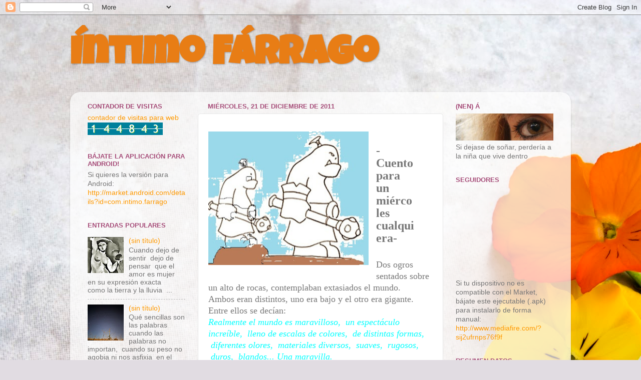

--- FILE ---
content_type: text/html; charset=UTF-8
request_url: http://www.intimofarrago.com/2011/12/cuento-para-un-miercoles-cualquiera-dos.html
body_size: 21624
content:
<!DOCTYPE html>
<html class='v2' dir='ltr' xmlns='http://www.w3.org/1999/xhtml' xmlns:b='http://www.google.com/2005/gml/b' xmlns:data='http://www.google.com/2005/gml/data' xmlns:expr='http://www.google.com/2005/gml/expr'>
<script language='JavaScript'>

	//Bloquea textos e imagenes

	function bloquear(e){return false}

	function desbloquear(){return true}

	document.onselectstart=new Function ("return false")

	if (window.sidebar){document.onmousedown=bloquear

	document.onclick=desbloquear}

</script>
<head>
<link href='https://www.blogger.com/static/v1/widgets/335934321-css_bundle_v2.css' rel='stylesheet' type='text/css'/>
<meta content='width=1100' name='viewport'/>
<meta content='text/html; charset=UTF-8' http-equiv='Content-Type'/>
<meta content='blogger' name='generator'/>
<link href='http://www.intimofarrago.com/favicon.ico' rel='icon' type='image/x-icon'/>
<link href='http://www.intimofarrago.com/2011/12/cuento-para-un-miercoles-cualquiera-dos.html' rel='canonical'/>
<link rel="alternate" type="application/atom+xml" title="Íntimo Fárrago - Atom" href="http://www.intimofarrago.com/feeds/posts/default" />
<link rel="alternate" type="application/rss+xml" title="Íntimo Fárrago - RSS" href="http://www.intimofarrago.com/feeds/posts/default?alt=rss" />
<link rel="service.post" type="application/atom+xml" title="Íntimo Fárrago - Atom" href="https://www.blogger.com/feeds/1898008643130480911/posts/default" />

<link rel="alternate" type="application/atom+xml" title="Íntimo Fárrago - Atom" href="http://www.intimofarrago.com/feeds/6363171927533279435/comments/default" />
<!--Can't find substitution for tag [blog.ieCssRetrofitLinks]-->
<link href='https://blogger.googleusercontent.com/img/b/R29vZ2xl/AVvXsEgFFxGU41ZXL2wAVZpqA7vMOcTUJdJfkETINjR_5h37tfEy2jtDyTMyJv7GwaA1M5KXWSPpQgYCbYF18RQdoX3umXGVN9_Hz_msRur2eASngG5kGA2EHoXhwFGeDecOYmRs7tCENo4pcP6X/s320/ogros7.jpg' rel='image_src'/>
<meta content='http://www.intimofarrago.com/2011/12/cuento-para-un-miercoles-cualquiera-dos.html' property='og:url'/>
<meta content='Íntimo Fárrago' property='og:title'/>
<meta content=' -Cuento  para un miércoles cualquiera-  Dos ogros sentados sobre un alto de rocas, contemplaban extasiados el mundo. Ambos eran distintos, ...' property='og:description'/>
<meta content='https://blogger.googleusercontent.com/img/b/R29vZ2xl/AVvXsEgFFxGU41ZXL2wAVZpqA7vMOcTUJdJfkETINjR_5h37tfEy2jtDyTMyJv7GwaA1M5KXWSPpQgYCbYF18RQdoX3umXGVN9_Hz_msRur2eASngG5kGA2EHoXhwFGeDecOYmRs7tCENo4pcP6X/w1200-h630-p-k-no-nu/ogros7.jpg' property='og:image'/>
<title>Íntimo Fárrago</title>
<style type='text/css'>@font-face{font-family:'Luckiest Guy';font-style:normal;font-weight:400;font-display:swap;src:url(//fonts.gstatic.com/s/luckiestguy/v25/_gP_1RrxsjcxVyin9l9n_j2hQ952ijl7aSqP.woff2)format('woff2');unicode-range:U+0100-02BA,U+02BD-02C5,U+02C7-02CC,U+02CE-02D7,U+02DD-02FF,U+0304,U+0308,U+0329,U+1D00-1DBF,U+1E00-1E9F,U+1EF2-1EFF,U+2020,U+20A0-20AB,U+20AD-20C0,U+2113,U+2C60-2C7F,U+A720-A7FF;}@font-face{font-family:'Luckiest Guy';font-style:normal;font-weight:400;font-display:swap;src:url(//fonts.gstatic.com/s/luckiestguy/v25/_gP_1RrxsjcxVyin9l9n_j2hTd52ijl7aQ.woff2)format('woff2');unicode-range:U+0000-00FF,U+0131,U+0152-0153,U+02BB-02BC,U+02C6,U+02DA,U+02DC,U+0304,U+0308,U+0329,U+2000-206F,U+20AC,U+2122,U+2191,U+2193,U+2212,U+2215,U+FEFF,U+FFFD;}</style>
<style id='page-skin-1' type='text/css'><!--
/*-----------------------------------------------
Blogger Template Style
Name:     Picture Window
Designer: Blogger
URL:      www.blogger.com
----------------------------------------------- */
/* Variable definitions
====================
<Variable name="keycolor" description="Main Color" type="color" default="#1a222a"/>
<Variable name="body.background" description="Body Background" type="background"
color="#737373" default="#111111 url(//themes.googleusercontent.com/image?id=1OACCYOE0-eoTRTfsBuX1NMN9nz599ufI1Jh0CggPFA_sK80AGkIr8pLtYRpNUKPmwtEa) repeat-x fixed top center"/>
<Group description="Page Text" selector="body">
<Variable name="body.font" description="Font" type="font"
default="normal normal 15px Arial, Tahoma, Helvetica, FreeSans, sans-serif"/>
<Variable name="body.text.color" description="Text Color" type="color" default="#333333"/>
</Group>
<Group description="Backgrounds" selector=".body-fauxcolumns-outer">
<Variable name="body.background.color" description="Outer Background" type="color" default="#296695"/>
<Variable name="header.background.color" description="Header Background" type="color" default="transparent"/>
<Variable name="post.background.color" description="Post Background" type="color" default="#ffffff"/>
</Group>
<Group description="Links" selector=".main-outer">
<Variable name="link.color" description="Link Color" type="color" default="#336699"/>
<Variable name="link.visited.color" description="Visited Color" type="color" default="#6699cc"/>
<Variable name="link.hover.color" description="Hover Color" type="color" default="#33aaff"/>
</Group>
<Group description="Blog Title" selector=".header h1">
<Variable name="header.font" description="Title Font" type="font"
default="normal normal 36px Arial, Tahoma, Helvetica, FreeSans, sans-serif"/>
<Variable name="header.text.color" description="Text Color" type="color" default="#ffffff" />
</Group>
<Group description="Tabs Text" selector=".tabs-inner .widget li a">
<Variable name="tabs.font" description="Font" type="font"
default="normal normal 15px Arial, Tahoma, Helvetica, FreeSans, sans-serif"/>
<Variable name="tabs.text.color" description="Text Color" type="color" default="#ffffff"/>
<Variable name="tabs.selected.text.color" description="Selected Color" type="color" default="#ff9900"/>
</Group>
<Group description="Tabs Background" selector=".tabs-outer .PageList">
<Variable name="tabs.background.color" description="Background Color" type="color" default="transparent"/>
<Variable name="tabs.selected.background.color" description="Selected Color" type="color" default="transparent"/>
<Variable name="tabs.separator.color" description="Separator Color" type="color" default="transparent"/>
</Group>
<Group description="Post Title" selector="h3.post-title, .comments h4">
<Variable name="post.title.font" description="Title Font" type="font"
default="normal normal 18px Arial, Tahoma, Helvetica, FreeSans, sans-serif"/>
</Group>
<Group description="Date Header" selector=".date-header">
<Variable name="date.header.color" description="Text Color" type="color" default="#777777"/>
</Group>
<Group description="Post" selector=".post">
<Variable name="post.footer.text.color" description="Footer Text Color" type="color" default="#999999"/>
<Variable name="post.border.color" description="Border Color" type="color" default="#dddddd"/>
</Group>
<Group description="Gadgets" selector="h2">
<Variable name="widget.title.font" description="Title Font" type="font"
default="bold normal 13px Arial, Tahoma, Helvetica, FreeSans, sans-serif"/>
<Variable name="widget.title.text.color" description="Title Color" type="color" default="#888888"/>
</Group>
<Group description="Footer" selector=".footer-outer">
<Variable name="footer.text.color" description="Text Color" type="color" default="#cccccc"/>
<Variable name="footer.widget.title.text.color" description="Gadget Title Color" type="color" default="#aaaaaa"/>
</Group>
<Group description="Footer Links" selector=".footer-outer">
<Variable name="footer.link.color" description="Link Color" type="color" default="#99ccee"/>
<Variable name="footer.link.visited.color" description="Visited Color" type="color" default="#77aaee"/>
<Variable name="footer.link.hover.color" description="Hover Color" type="color" default="#33aaff"/>
</Group>
<Variable name="content.margin" description="Content Margin Top" type="length" default="20px" min="0" max="100px"/>
<Variable name="content.padding" description="Content Padding" type="length" default="0" min="0" max="100px"/>
<Variable name="content.background" description="Content Background" type="background"
default="transparent none repeat scroll top left"/>
<Variable name="content.border.radius" description="Content Border Radius" type="length" default="0" min="0" max="100px"/>
<Variable name="content.shadow.spread" description="Content Shadow Spread" type="length" default="0" min="0" max="100px"/>
<Variable name="header.padding" description="Header Padding" type="length" default="0" min="0" max="100px"/>
<Variable name="header.background.gradient" description="Header Gradient" type="url"
default="none"/>
<Variable name="header.border.radius" description="Header Border Radius" type="length" default="0" min="0" max="100px"/>
<Variable name="main.border.radius.top" description="Main Border Radius" type="length" default="20px" min="0" max="100px"/>
<Variable name="footer.border.radius.top" description="Footer Border Radius Top" type="length" default="0" min="0" max="100px"/>
<Variable name="footer.border.radius.bottom" description="Footer Border Radius Bottom" type="length" default="20px" min="0" max="100px"/>
<Variable name="region.shadow.spread" description="Main and Footer Shadow Spread" type="length" default="3px" min="0" max="100px"/>
<Variable name="region.shadow.offset" description="Main and Footer Shadow Offset" type="length" default="1px" min="-50px" max="50px"/>
<Variable name="tabs.background.gradient" description="Tab Background Gradient" type="url" default="none"/>
<Variable name="tab.selected.background.gradient" description="Selected Tab Background" type="url"
default="url(https://resources.blogblog.com/blogblog/data/1kt/transparent/white80.png)"/>
<Variable name="tab.background" description="Tab Background" type="background"
default="transparent url(https://resources.blogblog.com/blogblog/data/1kt/transparent/black50.png) repeat scroll top left"/>
<Variable name="tab.border.radius" description="Tab Border Radius" type="length" default="10px" min="0" max="100px"/>
<Variable name="tab.first.border.radius" description="First Tab Border Radius" type="length" default="10px" min="0" max="100px"/>
<Variable name="tabs.border.radius" description="Tabs Border Radius" type="length" default="0" min="0" max="100px"/>
<Variable name="tabs.spacing" description="Tab Spacing" type="length" default=".25em" min="0" max="10em"/>
<Variable name="tabs.margin.bottom" description="Tab Margin Bottom" type="length" default="0" min="0" max="100px"/>
<Variable name="tabs.margin.sides" description="Tab Margin Sides" type="length" default="20px" min="0" max="100px"/>
<Variable name="main.background" description="Main Background" type="background"
default="transparent url(https://resources.blogblog.com/blogblog/data/1kt/transparent/white80.png) repeat scroll top left"/>
<Variable name="main.padding.sides" description="Main Padding Sides" type="length" default="20px" min="0" max="100px"/>
<Variable name="footer.background" description="Footer Background" type="background"
default="transparent url(https://resources.blogblog.com/blogblog/data/1kt/transparent/black50.png) repeat scroll top left"/>
<Variable name="post.margin.sides" description="Post Margin Sides" type="length" default="-20px" min="-50px" max="50px"/>
<Variable name="post.border.radius" description="Post Border Radius" type="length" default="5px" min="0" max="100px"/>
<Variable name="widget.title.text.transform" description="Widget Title Text Transform" type="string" default="uppercase"/>
<Variable name="mobile.background.overlay" description="Mobile Background Overlay" type="string"
default="transparent none repeat scroll top left"/>
<Variable name="startSide" description="Side where text starts in blog language" type="automatic" default="left"/>
<Variable name="endSide" description="Side where text ends in blog language" type="automatic" default="right"/>
*/
/* Content
----------------------------------------------- */
body {
font: normal normal 15px Arial, Tahoma, Helvetica, FreeSans, sans-serif;
color: #777777;
background: #e1dce2 url(//themes.googleusercontent.com/image?id=1i5rhSTWEh8p2repq5iCSh1Kch-ky1J2FKtuQbkt8Wf66HEnnSn_-YbVZggFUdjgixO8X) no-repeat fixed top center /* Credit: -ASI- (http://www.istockphoto.com/googleimages.php?id=11554225&platform=blogger) */;
}
html body .region-inner {
min-width: 0;
max-width: 100%;
width: auto;
}
.content-outer {
font-size: 90%;
}
a:link {
text-decoration:none;
color: #ff9900;
}
a:visited {
text-decoration:none;
color: #9b540e;
}
a:hover {
text-decoration:underline;
color: #000000;
}
.content-outer {
background: transparent none repeat scroll top left;
-moz-border-radius: 0;
-webkit-border-radius: 0;
-goog-ms-border-radius: 0;
border-radius: 0;
-moz-box-shadow: 0 0 0 rgba(0, 0, 0, .15);
-webkit-box-shadow: 0 0 0 rgba(0, 0, 0, .15);
-goog-ms-box-shadow: 0 0 0 rgba(0, 0, 0, .15);
box-shadow: 0 0 0 rgba(0, 0, 0, .15);
margin: 20px auto;
}
.content-inner {
padding: 0;
}
/* Header
----------------------------------------------- */
.header-outer {
background: transparent none repeat-x scroll top left;
_background-image: none;
color: #e87d15;
-moz-border-radius: 0;
-webkit-border-radius: 0;
-goog-ms-border-radius: 0;
border-radius: 0;
}
.Header img, .Header #header-inner {
-moz-border-radius: 0;
-webkit-border-radius: 0;
-goog-ms-border-radius: 0;
border-radius: 0;
}
.header-inner .Header .titlewrapper,
.header-inner .Header .descriptionwrapper {
padding-left: 0;
padding-right: 0;
}
.Header h1 {
font: normal bold 80px Luckiest Guy;
text-shadow: 1px 1px 3px rgba(0, 0, 0, 0.3);
}
.Header h1 a {
color: #e87d15;
}
.Header .description {
font-size: 130%;
}
/* Tabs
----------------------------------------------- */
.tabs-inner {
margin: .5em 20px 0;
padding: 0;
}
.tabs-inner .section {
margin: 0;
}
.tabs-inner .widget ul {
padding: 0;
background: transparent none repeat scroll bottom;
-moz-border-radius: 0;
-webkit-border-radius: 0;
-goog-ms-border-radius: 0;
border-radius: 0;
}
.tabs-inner .widget li {
border: none;
}
.tabs-inner .widget li a {
display: inline-block;
padding: .5em 1em;
margin-right: .25em;
color: #ffffff;
font: normal normal 15px Arial, Tahoma, Helvetica, FreeSans, sans-serif;
-moz-border-radius: 10px 10px 0 0;
-webkit-border-top-left-radius: 10px;
-webkit-border-top-right-radius: 10px;
-goog-ms-border-radius: 10px 10px 0 0;
border-radius: 10px 10px 0 0;
background: transparent url(//www.blogblog.com/1kt/transparent/black50.png) repeat scroll top left;
border-right: 1px solid transparent;
}
.tabs-inner .widget li:first-child a {
padding-left: 1.25em;
-moz-border-radius-topleft: 10px;
-moz-border-radius-bottomleft: 0;
-webkit-border-top-left-radius: 10px;
-webkit-border-bottom-left-radius: 0;
-goog-ms-border-top-left-radius: 10px;
-goog-ms-border-bottom-left-radius: 0;
border-top-left-radius: 10px;
border-bottom-left-radius: 0;
}
.tabs-inner .widget li.selected a,
.tabs-inner .widget li a:hover {
position: relative;
z-index: 1;
background: transparent url(//www.blogblog.com/1kt/transparent/white80.png) repeat scroll bottom;
color: #ff9900;
-moz-box-shadow: 0 0 3px rgba(0, 0, 0, .15);
-webkit-box-shadow: 0 0 3px rgba(0, 0, 0, .15);
-goog-ms-box-shadow: 0 0 3px rgba(0, 0, 0, .15);
box-shadow: 0 0 3px rgba(0, 0, 0, .15);
}
/* Headings
----------------------------------------------- */
h2 {
font: bold normal 13px Arial, Tahoma, Helvetica, FreeSans, sans-serif;
text-transform: uppercase;
color: #a64d79;
margin: .5em 0;
}
/* Main
----------------------------------------------- */
.main-outer {
background: transparent url(//www.blogblog.com/1kt/transparent/white80.png) repeat scroll top left;
-moz-border-radius: 20px 20px 0 0;
-webkit-border-top-left-radius: 20px;
-webkit-border-top-right-radius: 20px;
-webkit-border-bottom-left-radius: 0;
-webkit-border-bottom-right-radius: 0;
-goog-ms-border-radius: 20px 20px 0 0;
border-radius: 20px 20px 0 0;
-moz-box-shadow: 0 1px 3px rgba(0, 0, 0, .15);
-webkit-box-shadow: 0 1px 3px rgba(0, 0, 0, .15);
-goog-ms-box-shadow: 0 1px 3px rgba(0, 0, 0, .15);
box-shadow: 0 1px 3px rgba(0, 0, 0, .15);
}
.main-inner {
padding: 15px 20px 20px;
}
.main-inner .column-center-inner {
padding: 0 0;
}
.main-inner .column-left-inner {
padding-left: 0;
}
.main-inner .column-right-inner {
padding-right: 0;
}
/* Posts
----------------------------------------------- */
h3.post-title {
margin: 0;
font: normal normal 18px Arial, Tahoma, Helvetica, FreeSans, sans-serif;
}
.comments h4 {
margin: 1em 0 0;
font: normal normal 18px Arial, Tahoma, Helvetica, FreeSans, sans-serif;
}
.date-header span {
color: #a64d79;
}
.post-outer {
background-color: #ffffff;
border: solid 1px #e7e7e7;
-moz-border-radius: 5px;
-webkit-border-radius: 5px;
border-radius: 5px;
-goog-ms-border-radius: 5px;
padding: 15px 20px;
margin: 0 -20px 20px;
}
.post-body {
line-height: 1.4;
font-size: 110%;
position: relative;
}
.post-header {
margin: 0 0 1.5em;
color: #acacac;
line-height: 1.6;
}
.post-footer {
margin: .5em 0 0;
color: #acacac;
line-height: 1.6;
}
#blog-pager {
font-size: 140%
}
#comments .comment-author {
padding-top: 1.5em;
border-top: dashed 1px #ccc;
border-top: dashed 1px rgba(128, 128, 128, .5);
background-position: 0 1.5em;
}
#comments .comment-author:first-child {
padding-top: 0;
border-top: none;
}
.avatar-image-container {
margin: .2em 0 0;
}
/* Comments
----------------------------------------------- */
.comments .comments-content .icon.blog-author {
background-repeat: no-repeat;
background-image: url([data-uri]);
}
.comments .comments-content .loadmore a {
border-top: 1px solid #000000;
border-bottom: 1px solid #000000;
}
.comments .continue {
border-top: 2px solid #000000;
}
/* Widgets
----------------------------------------------- */
.widget ul, .widget #ArchiveList ul.flat {
padding: 0;
list-style: none;
}
.widget ul li, .widget #ArchiveList ul.flat li {
border-top: dashed 1px #ccc;
border-top: dashed 1px rgba(128, 128, 128, .5);
}
.widget ul li:first-child, .widget #ArchiveList ul.flat li:first-child {
border-top: none;
}
.widget .post-body ul {
list-style: disc;
}
.widget .post-body ul li {
border: none;
}
/* Footer
----------------------------------------------- */
.footer-outer {
color:#d7d7d7;
background: transparent url(//www.blogblog.com/1kt/transparent/black50.png) repeat scroll top left;
-moz-border-radius: 0 0 20px 20px;
-webkit-border-top-left-radius: 0;
-webkit-border-top-right-radius: 0;
-webkit-border-bottom-left-radius: 20px;
-webkit-border-bottom-right-radius: 20px;
-goog-ms-border-radius: 0 0 20px 20px;
border-radius: 0 0 20px 20px;
-moz-box-shadow: 0 1px 3px rgba(0, 0, 0, .15);
-webkit-box-shadow: 0 1px 3px rgba(0, 0, 0, .15);
-goog-ms-box-shadow: 0 1px 3px rgba(0, 0, 0, .15);
box-shadow: 0 1px 3px rgba(0, 0, 0, .15);
}
.footer-inner {
padding: 10px 20px 20px;
}
.footer-outer a {
color: #dfaef1;
}
.footer-outer a:visited {
color: #e891f1;
}
.footer-outer a:hover {
color: #d55aff;
}
.footer-outer .widget h2 {
color: #bababa;
}
/* Mobile
----------------------------------------------- */
html body.mobile {
height: auto;
}
html body.mobile {
min-height: 480px;
background-size: 100% auto;
}
.mobile .body-fauxcolumn-outer {
background: transparent none repeat scroll top left;
}
html .mobile .mobile-date-outer, html .mobile .blog-pager {
border-bottom: none;
background: transparent url(//www.blogblog.com/1kt/transparent/white80.png) repeat scroll top left;
margin-bottom: 10px;
}
.mobile .date-outer {
background: transparent url(//www.blogblog.com/1kt/transparent/white80.png) repeat scroll top left;
}
.mobile .header-outer, .mobile .main-outer,
.mobile .post-outer, .mobile .footer-outer {
-moz-border-radius: 0;
-webkit-border-radius: 0;
-goog-ms-border-radius: 0;
border-radius: 0;
}
.mobile .content-outer,
.mobile .main-outer,
.mobile .post-outer {
background: inherit;
border: none;
}
.mobile .content-outer {
font-size: 100%;
}
.mobile-link-button {
background-color: #ff9900;
}
.mobile-link-button a:link, .mobile-link-button a:visited {
color: #ffffff;
}
.mobile-index-contents {
color: #777777;
}
.mobile .tabs-inner .PageList .widget-content {
background: transparent url(//www.blogblog.com/1kt/transparent/white80.png) repeat scroll bottom;
color: #ff9900;
}
.mobile .tabs-inner .PageList .widget-content .pagelist-arrow {
border-left: 1px solid transparent;
}

--></style>
<style id='template-skin-1' type='text/css'><!--
body {
min-width: 1000px;
}
.content-outer, .content-fauxcolumn-outer, .region-inner {
min-width: 1000px;
max-width: 1000px;
_width: 1000px;
}
.main-inner .columns {
padding-left: 240px;
padding-right: 240px;
}
.main-inner .fauxcolumn-center-outer {
left: 240px;
right: 240px;
/* IE6 does not respect left and right together */
_width: expression(this.parentNode.offsetWidth -
parseInt("240px") -
parseInt("240px") + 'px');
}
.main-inner .fauxcolumn-left-outer {
width: 240px;
}
.main-inner .fauxcolumn-right-outer {
width: 240px;
}
.main-inner .column-left-outer {
width: 240px;
right: 100%;
margin-left: -240px;
}
.main-inner .column-right-outer {
width: 240px;
margin-right: -240px;
}
#layout {
min-width: 0;
}
#layout .content-outer {
min-width: 0;
width: 800px;
}
#layout .region-inner {
min-width: 0;
width: auto;
}
--></style>
<link href='https://www.blogger.com/dyn-css/authorization.css?targetBlogID=1898008643130480911&amp;zx=aa5f358c-e7d8-42b1-ae52-7014126dca96' media='none' onload='if(media!=&#39;all&#39;)media=&#39;all&#39;' rel='stylesheet'/><noscript><link href='https://www.blogger.com/dyn-css/authorization.css?targetBlogID=1898008643130480911&amp;zx=aa5f358c-e7d8-42b1-ae52-7014126dca96' rel='stylesheet'/></noscript>
<meta name='google-adsense-platform-account' content='ca-host-pub-1556223355139109'/>
<meta name='google-adsense-platform-domain' content='blogspot.com'/>

</head>
<body class='loading'>
<script language='Javascript'>
document.oncontextmenu = function(){return false}
</script>
<div class='navbar section' id='navbar'><div class='widget Navbar' data-version='1' id='Navbar1'><script type="text/javascript">
    function setAttributeOnload(object, attribute, val) {
      if(window.addEventListener) {
        window.addEventListener('load',
          function(){ object[attribute] = val; }, false);
      } else {
        window.attachEvent('onload', function(){ object[attribute] = val; });
      }
    }
  </script>
<div id="navbar-iframe-container"></div>
<script type="text/javascript" src="https://apis.google.com/js/platform.js"></script>
<script type="text/javascript">
      gapi.load("gapi.iframes:gapi.iframes.style.bubble", function() {
        if (gapi.iframes && gapi.iframes.getContext) {
          gapi.iframes.getContext().openChild({
              url: 'https://www.blogger.com/navbar/1898008643130480911?po\x3d6363171927533279435\x26origin\x3dhttp://www.intimofarrago.com',
              where: document.getElementById("navbar-iframe-container"),
              id: "navbar-iframe"
          });
        }
      });
    </script><script type="text/javascript">
(function() {
var script = document.createElement('script');
script.type = 'text/javascript';
script.src = '//pagead2.googlesyndication.com/pagead/js/google_top_exp.js';
var head = document.getElementsByTagName('head')[0];
if (head) {
head.appendChild(script);
}})();
</script>
</div></div>
<div class='body-fauxcolumns'>
<div class='fauxcolumn-outer body-fauxcolumn-outer'>
<div class='cap-top'>
<div class='cap-left'></div>
<div class='cap-right'></div>
</div>
<div class='fauxborder-left'>
<div class='fauxborder-right'></div>
<div class='fauxcolumn-inner'>
</div>
</div>
<div class='cap-bottom'>
<div class='cap-left'></div>
<div class='cap-right'></div>
</div>
</div>
</div>
<div class='content'>
<div class='content-fauxcolumns'>
<div class='fauxcolumn-outer content-fauxcolumn-outer'>
<div class='cap-top'>
<div class='cap-left'></div>
<div class='cap-right'></div>
</div>
<div class='fauxborder-left'>
<div class='fauxborder-right'></div>
<div class='fauxcolumn-inner'>
</div>
</div>
<div class='cap-bottom'>
<div class='cap-left'></div>
<div class='cap-right'></div>
</div>
</div>
</div>
<div class='content-outer'>
<div class='content-cap-top cap-top'>
<div class='cap-left'></div>
<div class='cap-right'></div>
</div>
<div class='fauxborder-left content-fauxborder-left'>
<div class='fauxborder-right content-fauxborder-right'></div>
<div class='content-inner'>
<header>
<div class='header-outer'>
<div class='header-cap-top cap-top'>
<div class='cap-left'></div>
<div class='cap-right'></div>
</div>
<div class='fauxborder-left header-fauxborder-left'>
<div class='fauxborder-right header-fauxborder-right'></div>
<div class='region-inner header-inner'>
<div class='header section' id='header'><div class='widget Header' data-version='1' id='Header1'>
<div id='header-inner'>
<div class='titlewrapper'>
<h1 class='title'>
<a href='http://www.intimofarrago.com/'>
Íntimo Fárrago
</a>
</h1>
</div>
<div class='descriptionwrapper'>
<p class='description'><span>
</span></p>
</div>
</div>
</div></div>
</div>
</div>
<div class='header-cap-bottom cap-bottom'>
<div class='cap-left'></div>
<div class='cap-right'></div>
</div>
</div>
</header>
<div class='tabs-outer'>
<div class='tabs-cap-top cap-top'>
<div class='cap-left'></div>
<div class='cap-right'></div>
</div>
<div class='fauxborder-left tabs-fauxborder-left'>
<div class='fauxborder-right tabs-fauxborder-right'></div>
<div class='region-inner tabs-inner'>
<div class='tabs no-items section' id='crosscol'></div>
<div class='tabs no-items section' id='crosscol-overflow'></div>
</div>
</div>
<div class='tabs-cap-bottom cap-bottom'>
<div class='cap-left'></div>
<div class='cap-right'></div>
</div>
</div>
<div class='main-outer'>
<div class='main-cap-top cap-top'>
<div class='cap-left'></div>
<div class='cap-right'></div>
</div>
<div class='fauxborder-left main-fauxborder-left'>
<div class='fauxborder-right main-fauxborder-right'></div>
<div class='region-inner main-inner'>
<div class='columns fauxcolumns'>
<div class='fauxcolumn-outer fauxcolumn-center-outer'>
<div class='cap-top'>
<div class='cap-left'></div>
<div class='cap-right'></div>
</div>
<div class='fauxborder-left'>
<div class='fauxborder-right'></div>
<div class='fauxcolumn-inner'>
</div>
</div>
<div class='cap-bottom'>
<div class='cap-left'></div>
<div class='cap-right'></div>
</div>
</div>
<div class='fauxcolumn-outer fauxcolumn-left-outer'>
<div class='cap-top'>
<div class='cap-left'></div>
<div class='cap-right'></div>
</div>
<div class='fauxborder-left'>
<div class='fauxborder-right'></div>
<div class='fauxcolumn-inner'>
</div>
</div>
<div class='cap-bottom'>
<div class='cap-left'></div>
<div class='cap-right'></div>
</div>
</div>
<div class='fauxcolumn-outer fauxcolumn-right-outer'>
<div class='cap-top'>
<div class='cap-left'></div>
<div class='cap-right'></div>
</div>
<div class='fauxborder-left'>
<div class='fauxborder-right'></div>
<div class='fauxcolumn-inner'>
</div>
</div>
<div class='cap-bottom'>
<div class='cap-left'></div>
<div class='cap-right'></div>
</div>
</div>
<!-- corrects IE6 width calculation -->
<div class='columns-inner'>
<div class='column-center-outer'>
<div class='column-center-inner'>
<div class='main section' id='main'><div class='widget Blog' data-version='1' id='Blog1'>
<div class='blog-posts hfeed'>

          <div class="date-outer">
        
<h2 class='date-header'><span>miércoles, 21 de diciembre de 2011</span></h2>

          <div class="date-posts">
        
<div class='post-outer'>
<div class='post hentry' itemprop='blogPost' itemscope='itemscope' itemtype='http://schema.org/BlogPosting'>
<meta content='https://blogger.googleusercontent.com/img/b/R29vZ2xl/AVvXsEgFFxGU41ZXL2wAVZpqA7vMOcTUJdJfkETINjR_5h37tfEy2jtDyTMyJv7GwaA1M5KXWSPpQgYCbYF18RQdoX3umXGVN9_Hz_msRur2eASngG5kGA2EHoXhwFGeDecOYmRs7tCENo4pcP6X/s320/ogros7.jpg' itemprop='image_url'/>
<meta content='1898008643130480911' itemprop='blogId'/>
<meta content='6363171927533279435' itemprop='postId'/>
<a name='6363171927533279435'></a>
<div class='post-header'>
<div class='post-header-line-1'></div>
</div>
<div class='post-body entry-content' id='post-body-6363171927533279435' itemprop='description articleBody'>
<div class="separator" style="clear: both; text-align: center;"><a href="https://blogger.googleusercontent.com/img/b/R29vZ2xl/AVvXsEgFFxGU41ZXL2wAVZpqA7vMOcTUJdJfkETINjR_5h37tfEy2jtDyTMyJv7GwaA1M5KXWSPpQgYCbYF18RQdoX3umXGVN9_Hz_msRur2eASngG5kGA2EHoXhwFGeDecOYmRs7tCENo4pcP6X/s1600/ogros7.jpg" imageanchor="1" style="clear: left; float: left; margin-bottom: 1em; margin-right: 1em;"><img border="0" height="267" src="https://blogger.googleusercontent.com/img/b/R29vZ2xl/AVvXsEgFFxGU41ZXL2wAVZpqA7vMOcTUJdJfkETINjR_5h37tfEy2jtDyTMyJv7GwaA1M5KXWSPpQgYCbYF18RQdoX3umXGVN9_Hz_msRur2eASngG5kGA2EHoXhwFGeDecOYmRs7tCENo4pcP6X/s320/ogros7.jpg" width="320" /></a></div><br />
<ul><div style="line-height: 150%; margin-bottom: 0cm;"><span style="font-family: 'Adobe Garamond Pro Bold', serif;"><span style="font-size: x-large;"><b>-Cuento  para un miércoles cualquiera-</b></span></span></div></ul><br />
<div style="line-height: 150%; margin-bottom: 0cm;"><span style="font-size: large;"><span style="font-family: 'Comic Sans MS', cursive;">Dos ogros sentados sobre un alto de rocas, contemplaban extasiados el mundo.</span></span></div><div style="line-height: 150%; margin-bottom: 0cm;"><span style="font-size: large;"><span style="font-family: 'Comic Sans MS', cursive;">Ambos eran distintos, uno era bajo y el otro era gigante. </span> </span></div><div style="line-height: 150%; margin-bottom: 0cm;"><span style="font-size: large;"><span style="font-family: 'Comic Sans MS', cursive;">Entre ellos se decían: </span> </span></div><div style="line-height: 150%; margin-bottom: 0cm;"><span style="font-family: 'Comic Sans MS', cursive; font-size: large;"><i><span style="color: cyan;">Realmente el mundo es maravilloso, &nbsp;un espectáculo increíble, &nbsp;lleno de escalas de colores, &nbsp;de distintas formas, &nbsp;diferentes olores, &nbsp;materiales diversos, &nbsp;suaves, &nbsp;rugosos, &nbsp;duros, &nbsp;blandos... Una maravilla.</span><span style="color: #999999;">&nbsp;</span></i></span></div><div style="line-height: 150%; margin-bottom: 0cm;"><span style="font-family: 'Comic Sans MS', cursive; font-size: large;">El más bajo le comentó a su compañero:&nbsp;</span></div><div style="line-height: 150%; margin-bottom: 0cm;"><span style="font-family: 'Comic Sans MS', cursive; font-size: large;"><br />
</span></div><div style="line-height: 150%; margin-bottom: 0cm;"><span style="color: cyan; font-family: 'Comic Sans MS', cursive; font-size: large;"><i>Aprovecha mientras me ato los cordones de las botas, &nbsp;que cuando me incorpore, inspiraré bien fuerte y me quedaré con la mitad del mundo.</i></span></div><div style="line-height: 150%; margin-bottom: 0cm;"><span style="font-family: 'Comic Sans MS', cursive; font-size: large;"><i>-<span style="color: cyan;">&#191;Y para qué harás eso?</span></i><span style="color: cyan;"> </span>- le contestó el otro.</span></div><div style="line-height: 150%; margin-bottom: 0cm;"><span style="font-family: 'Comic Sans MS', cursive; font-size: large;"><i>-<span style="color: cyan;">Para quedármelo&nbsp;</span></i>- dijo.</span></div><div style="line-height: 150%; margin-bottom: 0cm;"><span style="font-family: 'Comic Sans MS', cursive; font-size: large;"><i>-<span style="color: cyan;">Y &#191;de qué te serviría, por dónde ibas a contemplarlo? &#191; por el ombligo?</span></i></span></div><div style="line-height: 150%; margin-bottom: 0cm;"><span style="font-family: 'Comic Sans MS', cursive; font-size: large;"><i>-<span style="color: cyan;">Da igual. Sabría que toda esa belleza es mía.</span></i></span></div><div style="line-height: 150%; margin-bottom: 0cm;"><span style="font-family: 'Comic Sans MS', cursive; font-size: large;"><i>-<span style="color: cyan;">&#161;Qué absurdo!&nbsp;</span>-</i> argumentó el gigante- <i><span style="color: cyan;">Una belleza invisible que jamás volverás a ver...</span></i></span></div><div style="line-height: 150%; margin-bottom: 0cm;"><span style="font-size: large;"><br />
</span></div><div style="line-height: 150%; margin-bottom: 0cm;"><span style="font-family: 'Comic Sans MS', cursive; font-size: large;">El ogro bajo se agachó a anudarse los cordones y cuando se incorporó el mundo había desaparecido.</span></div><div style="line-height: 150%; margin-bottom: 0cm;"><span style="font-family: 'Comic Sans MS', cursive; font-size: large;">Miró a su compañero, &nbsp;le notó ligeramente hinchado,  y le dijo:</span></div><div style="line-height: 150%; margin-bottom: 0cm;"><span style="font-family: 'Comic Sans MS', cursive; font-size: large;">-<i><span style="color: cyan;">Estúpido, ya me habías convencido. Ahora no lo veremos ninguno de los dos.</span></i></span></div><div style="line-height: 150%; margin-bottom: 0cm;"><span style="font-family: 'Comic Sans MS', cursive; font-size: large;">A lo que el otro añadió:</span></div><div style="line-height: 150%; margin-bottom: 0cm;"><span style="color: cyan; font-family: 'Comic Sans MS', cursive; font-size: large;"><i>Glup.</i></span></div><div style="line-height: 150%; margin-bottom: 0cm;"><span style="font-size: large;"><br />
</span></div><div style="line-height: 150%; margin-bottom: 0cm;"><span style="font-size: large;"><br />
</span><br />
<span style="font-size: large;"><br />
</span><br />
<span style="font-size: large;"><br />
</span></div><div style="line-height: 150%; margin-bottom: 0cm;"><span style="font-family: 'Comic Sans MS', cursive; font-size: large;">Nená</span></div>
<div style='clear: both;'></div>
</div>
<div class='post-footer'>
<div class='post-footer-line post-footer-line-1'><span class='post-author vcard'>
Publicado por
<span class='fn' itemprop='author' itemscope='itemscope' itemtype='http://schema.org/Person'>
<meta content='https://www.blogger.com/profile/00548658460789738714' itemprop='url'/>
<a class='g-profile' href='https://www.blogger.com/profile/00548658460789738714' rel='author' title='author profile'>
<span itemprop='name'>Nená</span>
</a>
</span>
</span>
<span class='post-timestamp'>
en
<meta content='http://www.intimofarrago.com/2011/12/cuento-para-un-miercoles-cualquiera-dos.html' itemprop='url'/>
<a class='timestamp-link' href='http://www.intimofarrago.com/2011/12/cuento-para-un-miercoles-cualquiera-dos.html' rel='bookmark' title='permanent link'><abbr class='published' itemprop='datePublished' title='2011-12-21T09:04:00+01:00'>9:04</abbr></a>
</span>
<span class='post-location'>
</span>
<span class='post-icons'>
</span>
</div>
<div class='post-footer-line post-footer-line-2'><span class='post-labels'>
</span>
</div>
<div class='post-footer-line post-footer-line-3'><span class='post-comment-link'>
</span>
<span class='reaction-buttons'>
</span>
</div>
</div>
</div>
<div class='comments' id='comments'>
<a name='comments'></a>
<h4>No hay comentarios:</h4>
<div id='Blog1_comments-block-wrapper'>
<dl class='avatar-comment-indent' id='comments-block'>
</dl>
</div>
<p class='comment-footer'>
<div class='comment-form'>
<a name='comment-form'></a>
<h4 id='comment-post-message'>Publicar un comentario</h4>
<p>Háblame</p>
<a href='https://www.blogger.com/comment/frame/1898008643130480911?po=6363171927533279435&hl=es&saa=85391&origin=http://www.intimofarrago.com' id='comment-editor-src'></a>
<iframe allowtransparency='true' class='blogger-iframe-colorize blogger-comment-from-post' frameborder='0' height='410px' id='comment-editor' name='comment-editor' src='' width='100%'></iframe>
<script src='https://www.blogger.com/static/v1/jsbin/2830521187-comment_from_post_iframe.js' type='text/javascript'></script>
<script type='text/javascript'>
      BLOG_CMT_createIframe('https://www.blogger.com/rpc_relay.html');
    </script>
</div>
</p>
</div>
</div>

        </div></div>
      
</div>
<div class='blog-pager' id='blog-pager'>
<span id='blog-pager-newer-link'>
<a class='blog-pager-newer-link' href='http://www.intimofarrago.com/2011/12/dos-cervezas-mano-mano.html' id='Blog1_blog-pager-newer-link' title='Entrada más reciente'>Entrada más reciente</a>
</span>
<span id='blog-pager-older-link'>
<a class='blog-pager-older-link' href='http://www.intimofarrago.com/2011/12/embriaguez-de-colores-perdidas-las.html' id='Blog1_blog-pager-older-link' title='Entrada antigua'>Entrada antigua</a>
</span>
<a class='home-link' href='http://www.intimofarrago.com/'>Inicio</a>
</div>
<div class='clear'></div>
<div class='post-feeds'>
<div class='feed-links'>
Suscribirse a:
<a class='feed-link' href='http://www.intimofarrago.com/feeds/6363171927533279435/comments/default' target='_blank' type='application/atom+xml'>Enviar comentarios (Atom)</a>
</div>
</div>
</div></div>
</div>
</div>
<div class='column-left-outer'>
<div class='column-left-inner'>
<aside>
<div class='sidebar section' id='sidebar-left-1'><div class='widget HTML' data-version='1' id='HTML2'>
<h2 class='title'>Contador de visitas</h2>
<div class='widget-content'>
<a href="http://www.contadorvisitasgratis.com" target="_Blank" title="contador de visitas para web">contador de visitas para web</a><br />
<script type="text/javascript" src="http://counter1.freecounterstat.ovh/private/countertab.js?c=c0a068d29733c866fee78fdcb49046c7"></script>
</div>
<div class='clear'></div>
</div><div class='widget Text' data-version='1' id='Text1'>
<h2 class='title'>Bájate la aplicación para Android!</h2>
<div class='widget-content'>
<span class="Apple-style-span"><span class="Apple-style-span">Si quieres la versión para Android:</span></span><div><a href="http://market.android.com/details?id=com.intimo.farrago"><span class="Apple-style-span" >http://market.android.com/details?id=com.intimo.farrago</span></a></div>
</div>
<div class='clear'></div>
</div><div class='widget PopularPosts' data-version='1' id='PopularPosts1'>
<h2>Entradas Populares</h2>
<div class='widget-content popular-posts'>
<ul>
<li>
<div class='item-content'>
<div class='item-thumbnail'>
<a href='http://www.intimofarrago.com/2018/10/blog-post.html' target='_blank'>
<img alt='' border='0' src='https://blogger.googleusercontent.com/img/b/R29vZ2xl/AVvXsEhC8NjO39-hCaxu0r4t64vWcvHl8w8QDUgfJ5m497pLk_ATWMfM_85vgD5vcOM8Ge8ikPvFDVFba_xPOTl8yG5sd7hSIByuIw__nn8pwQ8HkH3uimqYbbwbzhrMq1_nCwB_X1Z9zoIre3pV/w72-h72-p-k-no-nu/amormujer1.jpg'/>
</a>
</div>
<div class='item-title'><a href='http://www.intimofarrago.com/2018/10/blog-post.html'>(sin título)</a></div>
<div class='item-snippet'>   Cuando dejo de sentir&#160;     dejo de pensar&#160;     que el amor es mujer&#160;     en su expresión exacta&#160;     &#160;&#160;     como la tierra y la lluvia&#160;  ...</div>
</div>
<div style='clear: both;'></div>
</li>
<li>
<div class='item-content'>
<div class='item-thumbnail'>
<a href='http://www.intimofarrago.com/2024/09/que-sencillas-son-las-palabras-cuando.html' target='_blank'>
<img alt='' border='0' src='https://blogger.googleusercontent.com/img/b/R29vZ2xl/AVvXsEiwiWCpVW-_QbskkYW2tyzkA5k9Tnn69VDyR05nu_orR5VVt0elmkW5R0cwvlxQiU-_js6ZIS-gjpAI18LRcEKxjAUjgC06MMp2K7Yy77fQVfKeAxTCgz7K31plswia1auQwhmRfl3ZNi8h65AVgtMZVKDLjtwKeLX9bfOz-FVVWaTYg96x4YgtEWh3wZYM/w72-h72-p-k-no-nu/asfixia.JPG'/>
</a>
</div>
<div class='item-title'><a href='http://www.intimofarrago.com/2024/09/que-sencillas-son-las-palabras-cuando.html'>(sin título)</a></div>
<div class='item-snippet'>Qué sencillas son las palabras&#160;   cuando las palabras no importan,&#160;   cuando su peso no agobia ni nos asfixia&#160;   en el límite mismo de la vi...</div>
</div>
<div style='clear: both;'></div>
</li>
<li>
<div class='item-content'>
<div class='item-thumbnail'>
<a href='http://www.intimofarrago.com/2024/03/llueve-y-nos-volvemos-terrones-en-tazas.html' target='_blank'>
<img alt='' border='0' src='https://blogger.googleusercontent.com/img/b/R29vZ2xl/AVvXsEhgRnFuuM1Pgv25U_-suzIXA2f3pDCNo29iEg51daWptVFfZjlrQkw27nV_LUt6lWRpFfnoK82ierMfXRpmWP-FdlyOtcBZDq29W_KvdYkcUqcIQOKQ5E-z8zTbEu3cgj-8bMjkkHZiqz3s9WPxaA_zJ3egGqe0o-NdplWilI0w0rQMUuog_RLUFVcvztwD/w72-h72-p-k-no-nu/llueve.JPG'/>
</a>
</div>
<div class='item-title'><a href='http://www.intimofarrago.com/2024/03/llueve-y-nos-volvemos-terrones-en-tazas.html'>(sin título)</a></div>
<div class='item-snippet'>Llueve y   nos volvemos terrones en tazas de té,   tan livianos, tan pacatos,   en amnesia pudibunda.   Te he escrito tantas veces   que olv...</div>
</div>
<div style='clear: both;'></div>
</li>
<li>
<div class='item-content'>
<div class='item-thumbnail'>
<a href='http://www.intimofarrago.com/2025/02/todos-los-ojos-eran-tuyos-y-mios-con.html' target='_blank'>
<img alt='' border='0' src='https://blogger.googleusercontent.com/img/b/R29vZ2xl/AVvXsEheUoyn68lKzVM8Qdaqx2HRfaW338t-Z-Zw3BQ5z3OQMps2xk9oFJB06vfaLx2QXM9uUxuJV4rkmCPLl_BXg7j2Zs_lAAcaNwkw-9YxvP5D3vxxElywb7XMfAwWn_-dMGyD9Ym_OjOqssJaB7DoyX2rVi7x8aG8aoACwFn8rYJpN4TSdURKbJxbEgGmvX7i/w72-h72-p-k-no-nu/ojos.jpg'/>
</a>
</div>
<div class='item-title'><a href='http://www.intimofarrago.com/2025/02/todos-los-ojos-eran-tuyos-y-mios-con.html'>(sin título)</a></div>
<div class='item-snippet'>Todos los ojos eran tuyos y míos,&#160; con esa limerencia&#160; hambrienta y poseída&#160; con que el corazón desviste&#160; a otro corazón,&#160; pero eso aún no l...</div>
</div>
<div style='clear: both;'></div>
</li>
<li>
<div class='item-content'>
<div class='item-thumbnail'>
<a href='http://www.intimofarrago.com/2025/01/ineluctable-asi-te-digo-ni-con-veinte.html' target='_blank'>
<img alt='' border='0' src='https://blogger.googleusercontent.com/img/b/R29vZ2xl/AVvXsEhmXpVrkRdBg3Q72LwwcAO1QGdRG2cSA_chyHV3yJsAJ95AaL8vNvHZbdetwIwe2iNsSSSsRlEJxdIwBCnJtfnhNSDxPaYcCpPegk3qiGiJvnr65WCEuqwIH4FfEQxGElQu7laFiYjFdUYcqe41kM-jtYXnQsAx4eojlP47gydi6nzCtigeoY4ljBJ8jCXa/w72-h72-p-k-no-nu/ineluctable.JPG'/>
</a>
</div>
<div class='item-title'><a href='http://www.intimofarrago.com/2025/01/ineluctable-asi-te-digo-ni-con-veinte.html'>(sin título)</a></div>
<div class='item-snippet'>INELUCTABLE &#160; &#160; Así te digo:&#160; Ni con veinte aldabas en veinte puertas&#160;&#160; la mañana puede llamar de seguido&#160; a la noche.&#160; &#160; Todo se precipita ...</div>
</div>
<div style='clear: both;'></div>
</li>
</ul>
<div class='clear'></div>
</div>
</div><div class='widget BlogArchive' data-version='1' id='BlogArchive1'>
<h2>Archivo del blog</h2>
<div class='widget-content'>
<div id='ArchiveList'>
<div id='BlogArchive1_ArchiveList'>
<ul class='hierarchy'>
<li class='archivedate collapsed'>
<a class='toggle' href='javascript:void(0)'>
<span class='zippy'>

        &#9658;&#160;
      
</span>
</a>
<a class='post-count-link' href='http://www.intimofarrago.com/2026/'>
2026
</a>
<span class='post-count' dir='ltr'>(1)</span>
<ul class='hierarchy'>
<li class='archivedate collapsed'>
<a class='toggle' href='javascript:void(0)'>
<span class='zippy'>

        &#9658;&#160;
      
</span>
</a>
<a class='post-count-link' href='http://www.intimofarrago.com/2026/01/'>
enero
</a>
<span class='post-count' dir='ltr'>(1)</span>
</li>
</ul>
</li>
</ul>
<ul class='hierarchy'>
<li class='archivedate collapsed'>
<a class='toggle' href='javascript:void(0)'>
<span class='zippy'>

        &#9658;&#160;
      
</span>
</a>
<a class='post-count-link' href='http://www.intimofarrago.com/2025/'>
2025
</a>
<span class='post-count' dir='ltr'>(6)</span>
<ul class='hierarchy'>
<li class='archivedate collapsed'>
<a class='toggle' href='javascript:void(0)'>
<span class='zippy'>

        &#9658;&#160;
      
</span>
</a>
<a class='post-count-link' href='http://www.intimofarrago.com/2025/11/'>
noviembre
</a>
<span class='post-count' dir='ltr'>(1)</span>
</li>
</ul>
<ul class='hierarchy'>
<li class='archivedate collapsed'>
<a class='toggle' href='javascript:void(0)'>
<span class='zippy'>

        &#9658;&#160;
      
</span>
</a>
<a class='post-count-link' href='http://www.intimofarrago.com/2025/10/'>
octubre
</a>
<span class='post-count' dir='ltr'>(1)</span>
</li>
</ul>
<ul class='hierarchy'>
<li class='archivedate collapsed'>
<a class='toggle' href='javascript:void(0)'>
<span class='zippy'>

        &#9658;&#160;
      
</span>
</a>
<a class='post-count-link' href='http://www.intimofarrago.com/2025/09/'>
septiembre
</a>
<span class='post-count' dir='ltr'>(1)</span>
</li>
</ul>
<ul class='hierarchy'>
<li class='archivedate collapsed'>
<a class='toggle' href='javascript:void(0)'>
<span class='zippy'>

        &#9658;&#160;
      
</span>
</a>
<a class='post-count-link' href='http://www.intimofarrago.com/2025/08/'>
agosto
</a>
<span class='post-count' dir='ltr'>(1)</span>
</li>
</ul>
<ul class='hierarchy'>
<li class='archivedate collapsed'>
<a class='toggle' href='javascript:void(0)'>
<span class='zippy'>

        &#9658;&#160;
      
</span>
</a>
<a class='post-count-link' href='http://www.intimofarrago.com/2025/02/'>
febrero
</a>
<span class='post-count' dir='ltr'>(1)</span>
</li>
</ul>
<ul class='hierarchy'>
<li class='archivedate collapsed'>
<a class='toggle' href='javascript:void(0)'>
<span class='zippy'>

        &#9658;&#160;
      
</span>
</a>
<a class='post-count-link' href='http://www.intimofarrago.com/2025/01/'>
enero
</a>
<span class='post-count' dir='ltr'>(1)</span>
</li>
</ul>
</li>
</ul>
<ul class='hierarchy'>
<li class='archivedate collapsed'>
<a class='toggle' href='javascript:void(0)'>
<span class='zippy'>

        &#9658;&#160;
      
</span>
</a>
<a class='post-count-link' href='http://www.intimofarrago.com/2024/'>
2024
</a>
<span class='post-count' dir='ltr'>(4)</span>
<ul class='hierarchy'>
<li class='archivedate collapsed'>
<a class='toggle' href='javascript:void(0)'>
<span class='zippy'>

        &#9658;&#160;
      
</span>
</a>
<a class='post-count-link' href='http://www.intimofarrago.com/2024/09/'>
septiembre
</a>
<span class='post-count' dir='ltr'>(1)</span>
</li>
</ul>
<ul class='hierarchy'>
<li class='archivedate collapsed'>
<a class='toggle' href='javascript:void(0)'>
<span class='zippy'>

        &#9658;&#160;
      
</span>
</a>
<a class='post-count-link' href='http://www.intimofarrago.com/2024/05/'>
mayo
</a>
<span class='post-count' dir='ltr'>(1)</span>
</li>
</ul>
<ul class='hierarchy'>
<li class='archivedate collapsed'>
<a class='toggle' href='javascript:void(0)'>
<span class='zippy'>

        &#9658;&#160;
      
</span>
</a>
<a class='post-count-link' href='http://www.intimofarrago.com/2024/03/'>
marzo
</a>
<span class='post-count' dir='ltr'>(1)</span>
</li>
</ul>
<ul class='hierarchy'>
<li class='archivedate collapsed'>
<a class='toggle' href='javascript:void(0)'>
<span class='zippy'>

        &#9658;&#160;
      
</span>
</a>
<a class='post-count-link' href='http://www.intimofarrago.com/2024/01/'>
enero
</a>
<span class='post-count' dir='ltr'>(1)</span>
</li>
</ul>
</li>
</ul>
<ul class='hierarchy'>
<li class='archivedate collapsed'>
<a class='toggle' href='javascript:void(0)'>
<span class='zippy'>

        &#9658;&#160;
      
</span>
</a>
<a class='post-count-link' href='http://www.intimofarrago.com/2023/'>
2023
</a>
<span class='post-count' dir='ltr'>(5)</span>
<ul class='hierarchy'>
<li class='archivedate collapsed'>
<a class='toggle' href='javascript:void(0)'>
<span class='zippy'>

        &#9658;&#160;
      
</span>
</a>
<a class='post-count-link' href='http://www.intimofarrago.com/2023/11/'>
noviembre
</a>
<span class='post-count' dir='ltr'>(1)</span>
</li>
</ul>
<ul class='hierarchy'>
<li class='archivedate collapsed'>
<a class='toggle' href='javascript:void(0)'>
<span class='zippy'>

        &#9658;&#160;
      
</span>
</a>
<a class='post-count-link' href='http://www.intimofarrago.com/2023/10/'>
octubre
</a>
<span class='post-count' dir='ltr'>(1)</span>
</li>
</ul>
<ul class='hierarchy'>
<li class='archivedate collapsed'>
<a class='toggle' href='javascript:void(0)'>
<span class='zippy'>

        &#9658;&#160;
      
</span>
</a>
<a class='post-count-link' href='http://www.intimofarrago.com/2023/05/'>
mayo
</a>
<span class='post-count' dir='ltr'>(1)</span>
</li>
</ul>
<ul class='hierarchy'>
<li class='archivedate collapsed'>
<a class='toggle' href='javascript:void(0)'>
<span class='zippy'>

        &#9658;&#160;
      
</span>
</a>
<a class='post-count-link' href='http://www.intimofarrago.com/2023/04/'>
abril
</a>
<span class='post-count' dir='ltr'>(2)</span>
</li>
</ul>
</li>
</ul>
<ul class='hierarchy'>
<li class='archivedate collapsed'>
<a class='toggle' href='javascript:void(0)'>
<span class='zippy'>

        &#9658;&#160;
      
</span>
</a>
<a class='post-count-link' href='http://www.intimofarrago.com/2022/'>
2022
</a>
<span class='post-count' dir='ltr'>(6)</span>
<ul class='hierarchy'>
<li class='archivedate collapsed'>
<a class='toggle' href='javascript:void(0)'>
<span class='zippy'>

        &#9658;&#160;
      
</span>
</a>
<a class='post-count-link' href='http://www.intimofarrago.com/2022/12/'>
diciembre
</a>
<span class='post-count' dir='ltr'>(1)</span>
</li>
</ul>
<ul class='hierarchy'>
<li class='archivedate collapsed'>
<a class='toggle' href='javascript:void(0)'>
<span class='zippy'>

        &#9658;&#160;
      
</span>
</a>
<a class='post-count-link' href='http://www.intimofarrago.com/2022/10/'>
octubre
</a>
<span class='post-count' dir='ltr'>(1)</span>
</li>
</ul>
<ul class='hierarchy'>
<li class='archivedate collapsed'>
<a class='toggle' href='javascript:void(0)'>
<span class='zippy'>

        &#9658;&#160;
      
</span>
</a>
<a class='post-count-link' href='http://www.intimofarrago.com/2022/08/'>
agosto
</a>
<span class='post-count' dir='ltr'>(1)</span>
</li>
</ul>
<ul class='hierarchy'>
<li class='archivedate collapsed'>
<a class='toggle' href='javascript:void(0)'>
<span class='zippy'>

        &#9658;&#160;
      
</span>
</a>
<a class='post-count-link' href='http://www.intimofarrago.com/2022/06/'>
junio
</a>
<span class='post-count' dir='ltr'>(1)</span>
</li>
</ul>
<ul class='hierarchy'>
<li class='archivedate collapsed'>
<a class='toggle' href='javascript:void(0)'>
<span class='zippy'>

        &#9658;&#160;
      
</span>
</a>
<a class='post-count-link' href='http://www.intimofarrago.com/2022/04/'>
abril
</a>
<span class='post-count' dir='ltr'>(1)</span>
</li>
</ul>
<ul class='hierarchy'>
<li class='archivedate collapsed'>
<a class='toggle' href='javascript:void(0)'>
<span class='zippy'>

        &#9658;&#160;
      
</span>
</a>
<a class='post-count-link' href='http://www.intimofarrago.com/2022/01/'>
enero
</a>
<span class='post-count' dir='ltr'>(1)</span>
</li>
</ul>
</li>
</ul>
<ul class='hierarchy'>
<li class='archivedate collapsed'>
<a class='toggle' href='javascript:void(0)'>
<span class='zippy'>

        &#9658;&#160;
      
</span>
</a>
<a class='post-count-link' href='http://www.intimofarrago.com/2021/'>
2021
</a>
<span class='post-count' dir='ltr'>(3)</span>
<ul class='hierarchy'>
<li class='archivedate collapsed'>
<a class='toggle' href='javascript:void(0)'>
<span class='zippy'>

        &#9658;&#160;
      
</span>
</a>
<a class='post-count-link' href='http://www.intimofarrago.com/2021/11/'>
noviembre
</a>
<span class='post-count' dir='ltr'>(1)</span>
</li>
</ul>
<ul class='hierarchy'>
<li class='archivedate collapsed'>
<a class='toggle' href='javascript:void(0)'>
<span class='zippy'>

        &#9658;&#160;
      
</span>
</a>
<a class='post-count-link' href='http://www.intimofarrago.com/2021/04/'>
abril
</a>
<span class='post-count' dir='ltr'>(1)</span>
</li>
</ul>
<ul class='hierarchy'>
<li class='archivedate collapsed'>
<a class='toggle' href='javascript:void(0)'>
<span class='zippy'>

        &#9658;&#160;
      
</span>
</a>
<a class='post-count-link' href='http://www.intimofarrago.com/2021/02/'>
febrero
</a>
<span class='post-count' dir='ltr'>(1)</span>
</li>
</ul>
</li>
</ul>
<ul class='hierarchy'>
<li class='archivedate collapsed'>
<a class='toggle' href='javascript:void(0)'>
<span class='zippy'>

        &#9658;&#160;
      
</span>
</a>
<a class='post-count-link' href='http://www.intimofarrago.com/2020/'>
2020
</a>
<span class='post-count' dir='ltr'>(6)</span>
<ul class='hierarchy'>
<li class='archivedate collapsed'>
<a class='toggle' href='javascript:void(0)'>
<span class='zippy'>

        &#9658;&#160;
      
</span>
</a>
<a class='post-count-link' href='http://www.intimofarrago.com/2020/11/'>
noviembre
</a>
<span class='post-count' dir='ltr'>(1)</span>
</li>
</ul>
<ul class='hierarchy'>
<li class='archivedate collapsed'>
<a class='toggle' href='javascript:void(0)'>
<span class='zippy'>

        &#9658;&#160;
      
</span>
</a>
<a class='post-count-link' href='http://www.intimofarrago.com/2020/08/'>
agosto
</a>
<span class='post-count' dir='ltr'>(1)</span>
</li>
</ul>
<ul class='hierarchy'>
<li class='archivedate collapsed'>
<a class='toggle' href='javascript:void(0)'>
<span class='zippy'>

        &#9658;&#160;
      
</span>
</a>
<a class='post-count-link' href='http://www.intimofarrago.com/2020/06/'>
junio
</a>
<span class='post-count' dir='ltr'>(1)</span>
</li>
</ul>
<ul class='hierarchy'>
<li class='archivedate collapsed'>
<a class='toggle' href='javascript:void(0)'>
<span class='zippy'>

        &#9658;&#160;
      
</span>
</a>
<a class='post-count-link' href='http://www.intimofarrago.com/2020/05/'>
mayo
</a>
<span class='post-count' dir='ltr'>(1)</span>
</li>
</ul>
<ul class='hierarchy'>
<li class='archivedate collapsed'>
<a class='toggle' href='javascript:void(0)'>
<span class='zippy'>

        &#9658;&#160;
      
</span>
</a>
<a class='post-count-link' href='http://www.intimofarrago.com/2020/04/'>
abril
</a>
<span class='post-count' dir='ltr'>(1)</span>
</li>
</ul>
<ul class='hierarchy'>
<li class='archivedate collapsed'>
<a class='toggle' href='javascript:void(0)'>
<span class='zippy'>

        &#9658;&#160;
      
</span>
</a>
<a class='post-count-link' href='http://www.intimofarrago.com/2020/03/'>
marzo
</a>
<span class='post-count' dir='ltr'>(1)</span>
</li>
</ul>
</li>
</ul>
<ul class='hierarchy'>
<li class='archivedate collapsed'>
<a class='toggle' href='javascript:void(0)'>
<span class='zippy'>

        &#9658;&#160;
      
</span>
</a>
<a class='post-count-link' href='http://www.intimofarrago.com/2019/'>
2019
</a>
<span class='post-count' dir='ltr'>(1)</span>
<ul class='hierarchy'>
<li class='archivedate collapsed'>
<a class='toggle' href='javascript:void(0)'>
<span class='zippy'>

        &#9658;&#160;
      
</span>
</a>
<a class='post-count-link' href='http://www.intimofarrago.com/2019/07/'>
julio
</a>
<span class='post-count' dir='ltr'>(1)</span>
</li>
</ul>
</li>
</ul>
<ul class='hierarchy'>
<li class='archivedate collapsed'>
<a class='toggle' href='javascript:void(0)'>
<span class='zippy'>

        &#9658;&#160;
      
</span>
</a>
<a class='post-count-link' href='http://www.intimofarrago.com/2018/'>
2018
</a>
<span class='post-count' dir='ltr'>(6)</span>
<ul class='hierarchy'>
<li class='archivedate collapsed'>
<a class='toggle' href='javascript:void(0)'>
<span class='zippy'>

        &#9658;&#160;
      
</span>
</a>
<a class='post-count-link' href='http://www.intimofarrago.com/2018/10/'>
octubre
</a>
<span class='post-count' dir='ltr'>(1)</span>
</li>
</ul>
<ul class='hierarchy'>
<li class='archivedate collapsed'>
<a class='toggle' href='javascript:void(0)'>
<span class='zippy'>

        &#9658;&#160;
      
</span>
</a>
<a class='post-count-link' href='http://www.intimofarrago.com/2018/07/'>
julio
</a>
<span class='post-count' dir='ltr'>(1)</span>
</li>
</ul>
<ul class='hierarchy'>
<li class='archivedate collapsed'>
<a class='toggle' href='javascript:void(0)'>
<span class='zippy'>

        &#9658;&#160;
      
</span>
</a>
<a class='post-count-link' href='http://www.intimofarrago.com/2018/06/'>
junio
</a>
<span class='post-count' dir='ltr'>(1)</span>
</li>
</ul>
<ul class='hierarchy'>
<li class='archivedate collapsed'>
<a class='toggle' href='javascript:void(0)'>
<span class='zippy'>

        &#9658;&#160;
      
</span>
</a>
<a class='post-count-link' href='http://www.intimofarrago.com/2018/05/'>
mayo
</a>
<span class='post-count' dir='ltr'>(1)</span>
</li>
</ul>
<ul class='hierarchy'>
<li class='archivedate collapsed'>
<a class='toggle' href='javascript:void(0)'>
<span class='zippy'>

        &#9658;&#160;
      
</span>
</a>
<a class='post-count-link' href='http://www.intimofarrago.com/2018/02/'>
febrero
</a>
<span class='post-count' dir='ltr'>(1)</span>
</li>
</ul>
<ul class='hierarchy'>
<li class='archivedate collapsed'>
<a class='toggle' href='javascript:void(0)'>
<span class='zippy'>

        &#9658;&#160;
      
</span>
</a>
<a class='post-count-link' href='http://www.intimofarrago.com/2018/01/'>
enero
</a>
<span class='post-count' dir='ltr'>(1)</span>
</li>
</ul>
</li>
</ul>
<ul class='hierarchy'>
<li class='archivedate collapsed'>
<a class='toggle' href='javascript:void(0)'>
<span class='zippy'>

        &#9658;&#160;
      
</span>
</a>
<a class='post-count-link' href='http://www.intimofarrago.com/2017/'>
2017
</a>
<span class='post-count' dir='ltr'>(31)</span>
<ul class='hierarchy'>
<li class='archivedate collapsed'>
<a class='toggle' href='javascript:void(0)'>
<span class='zippy'>

        &#9658;&#160;
      
</span>
</a>
<a class='post-count-link' href='http://www.intimofarrago.com/2017/12/'>
diciembre
</a>
<span class='post-count' dir='ltr'>(2)</span>
</li>
</ul>
<ul class='hierarchy'>
<li class='archivedate collapsed'>
<a class='toggle' href='javascript:void(0)'>
<span class='zippy'>

        &#9658;&#160;
      
</span>
</a>
<a class='post-count-link' href='http://www.intimofarrago.com/2017/11/'>
noviembre
</a>
<span class='post-count' dir='ltr'>(1)</span>
</li>
</ul>
<ul class='hierarchy'>
<li class='archivedate collapsed'>
<a class='toggle' href='javascript:void(0)'>
<span class='zippy'>

        &#9658;&#160;
      
</span>
</a>
<a class='post-count-link' href='http://www.intimofarrago.com/2017/10/'>
octubre
</a>
<span class='post-count' dir='ltr'>(1)</span>
</li>
</ul>
<ul class='hierarchy'>
<li class='archivedate collapsed'>
<a class='toggle' href='javascript:void(0)'>
<span class='zippy'>

        &#9658;&#160;
      
</span>
</a>
<a class='post-count-link' href='http://www.intimofarrago.com/2017/09/'>
septiembre
</a>
<span class='post-count' dir='ltr'>(1)</span>
</li>
</ul>
<ul class='hierarchy'>
<li class='archivedate collapsed'>
<a class='toggle' href='javascript:void(0)'>
<span class='zippy'>

        &#9658;&#160;
      
</span>
</a>
<a class='post-count-link' href='http://www.intimofarrago.com/2017/08/'>
agosto
</a>
<span class='post-count' dir='ltr'>(3)</span>
</li>
</ul>
<ul class='hierarchy'>
<li class='archivedate collapsed'>
<a class='toggle' href='javascript:void(0)'>
<span class='zippy'>

        &#9658;&#160;
      
</span>
</a>
<a class='post-count-link' href='http://www.intimofarrago.com/2017/07/'>
julio
</a>
<span class='post-count' dir='ltr'>(2)</span>
</li>
</ul>
<ul class='hierarchy'>
<li class='archivedate collapsed'>
<a class='toggle' href='javascript:void(0)'>
<span class='zippy'>

        &#9658;&#160;
      
</span>
</a>
<a class='post-count-link' href='http://www.intimofarrago.com/2017/06/'>
junio
</a>
<span class='post-count' dir='ltr'>(2)</span>
</li>
</ul>
<ul class='hierarchy'>
<li class='archivedate collapsed'>
<a class='toggle' href='javascript:void(0)'>
<span class='zippy'>

        &#9658;&#160;
      
</span>
</a>
<a class='post-count-link' href='http://www.intimofarrago.com/2017/05/'>
mayo
</a>
<span class='post-count' dir='ltr'>(4)</span>
</li>
</ul>
<ul class='hierarchy'>
<li class='archivedate collapsed'>
<a class='toggle' href='javascript:void(0)'>
<span class='zippy'>

        &#9658;&#160;
      
</span>
</a>
<a class='post-count-link' href='http://www.intimofarrago.com/2017/04/'>
abril
</a>
<span class='post-count' dir='ltr'>(2)</span>
</li>
</ul>
<ul class='hierarchy'>
<li class='archivedate collapsed'>
<a class='toggle' href='javascript:void(0)'>
<span class='zippy'>

        &#9658;&#160;
      
</span>
</a>
<a class='post-count-link' href='http://www.intimofarrago.com/2017/03/'>
marzo
</a>
<span class='post-count' dir='ltr'>(7)</span>
</li>
</ul>
<ul class='hierarchy'>
<li class='archivedate collapsed'>
<a class='toggle' href='javascript:void(0)'>
<span class='zippy'>

        &#9658;&#160;
      
</span>
</a>
<a class='post-count-link' href='http://www.intimofarrago.com/2017/02/'>
febrero
</a>
<span class='post-count' dir='ltr'>(2)</span>
</li>
</ul>
<ul class='hierarchy'>
<li class='archivedate collapsed'>
<a class='toggle' href='javascript:void(0)'>
<span class='zippy'>

        &#9658;&#160;
      
</span>
</a>
<a class='post-count-link' href='http://www.intimofarrago.com/2017/01/'>
enero
</a>
<span class='post-count' dir='ltr'>(4)</span>
</li>
</ul>
</li>
</ul>
<ul class='hierarchy'>
<li class='archivedate collapsed'>
<a class='toggle' href='javascript:void(0)'>
<span class='zippy'>

        &#9658;&#160;
      
</span>
</a>
<a class='post-count-link' href='http://www.intimofarrago.com/2016/'>
2016
</a>
<span class='post-count' dir='ltr'>(73)</span>
<ul class='hierarchy'>
<li class='archivedate collapsed'>
<a class='toggle' href='javascript:void(0)'>
<span class='zippy'>

        &#9658;&#160;
      
</span>
</a>
<a class='post-count-link' href='http://www.intimofarrago.com/2016/12/'>
diciembre
</a>
<span class='post-count' dir='ltr'>(3)</span>
</li>
</ul>
<ul class='hierarchy'>
<li class='archivedate collapsed'>
<a class='toggle' href='javascript:void(0)'>
<span class='zippy'>

        &#9658;&#160;
      
</span>
</a>
<a class='post-count-link' href='http://www.intimofarrago.com/2016/11/'>
noviembre
</a>
<span class='post-count' dir='ltr'>(2)</span>
</li>
</ul>
<ul class='hierarchy'>
<li class='archivedate collapsed'>
<a class='toggle' href='javascript:void(0)'>
<span class='zippy'>

        &#9658;&#160;
      
</span>
</a>
<a class='post-count-link' href='http://www.intimofarrago.com/2016/10/'>
octubre
</a>
<span class='post-count' dir='ltr'>(6)</span>
</li>
</ul>
<ul class='hierarchy'>
<li class='archivedate collapsed'>
<a class='toggle' href='javascript:void(0)'>
<span class='zippy'>

        &#9658;&#160;
      
</span>
</a>
<a class='post-count-link' href='http://www.intimofarrago.com/2016/09/'>
septiembre
</a>
<span class='post-count' dir='ltr'>(5)</span>
</li>
</ul>
<ul class='hierarchy'>
<li class='archivedate collapsed'>
<a class='toggle' href='javascript:void(0)'>
<span class='zippy'>

        &#9658;&#160;
      
</span>
</a>
<a class='post-count-link' href='http://www.intimofarrago.com/2016/08/'>
agosto
</a>
<span class='post-count' dir='ltr'>(5)</span>
</li>
</ul>
<ul class='hierarchy'>
<li class='archivedate collapsed'>
<a class='toggle' href='javascript:void(0)'>
<span class='zippy'>

        &#9658;&#160;
      
</span>
</a>
<a class='post-count-link' href='http://www.intimofarrago.com/2016/07/'>
julio
</a>
<span class='post-count' dir='ltr'>(9)</span>
</li>
</ul>
<ul class='hierarchy'>
<li class='archivedate collapsed'>
<a class='toggle' href='javascript:void(0)'>
<span class='zippy'>

        &#9658;&#160;
      
</span>
</a>
<a class='post-count-link' href='http://www.intimofarrago.com/2016/06/'>
junio
</a>
<span class='post-count' dir='ltr'>(9)</span>
</li>
</ul>
<ul class='hierarchy'>
<li class='archivedate collapsed'>
<a class='toggle' href='javascript:void(0)'>
<span class='zippy'>

        &#9658;&#160;
      
</span>
</a>
<a class='post-count-link' href='http://www.intimofarrago.com/2016/05/'>
mayo
</a>
<span class='post-count' dir='ltr'>(8)</span>
</li>
</ul>
<ul class='hierarchy'>
<li class='archivedate collapsed'>
<a class='toggle' href='javascript:void(0)'>
<span class='zippy'>

        &#9658;&#160;
      
</span>
</a>
<a class='post-count-link' href='http://www.intimofarrago.com/2016/04/'>
abril
</a>
<span class='post-count' dir='ltr'>(6)</span>
</li>
</ul>
<ul class='hierarchy'>
<li class='archivedate collapsed'>
<a class='toggle' href='javascript:void(0)'>
<span class='zippy'>

        &#9658;&#160;
      
</span>
</a>
<a class='post-count-link' href='http://www.intimofarrago.com/2016/03/'>
marzo
</a>
<span class='post-count' dir='ltr'>(6)</span>
</li>
</ul>
<ul class='hierarchy'>
<li class='archivedate collapsed'>
<a class='toggle' href='javascript:void(0)'>
<span class='zippy'>

        &#9658;&#160;
      
</span>
</a>
<a class='post-count-link' href='http://www.intimofarrago.com/2016/02/'>
febrero
</a>
<span class='post-count' dir='ltr'>(9)</span>
</li>
</ul>
<ul class='hierarchy'>
<li class='archivedate collapsed'>
<a class='toggle' href='javascript:void(0)'>
<span class='zippy'>

        &#9658;&#160;
      
</span>
</a>
<a class='post-count-link' href='http://www.intimofarrago.com/2016/01/'>
enero
</a>
<span class='post-count' dir='ltr'>(5)</span>
</li>
</ul>
</li>
</ul>
<ul class='hierarchy'>
<li class='archivedate collapsed'>
<a class='toggle' href='javascript:void(0)'>
<span class='zippy'>

        &#9658;&#160;
      
</span>
</a>
<a class='post-count-link' href='http://www.intimofarrago.com/2015/'>
2015
</a>
<span class='post-count' dir='ltr'>(152)</span>
<ul class='hierarchy'>
<li class='archivedate collapsed'>
<a class='toggle' href='javascript:void(0)'>
<span class='zippy'>

        &#9658;&#160;
      
</span>
</a>
<a class='post-count-link' href='http://www.intimofarrago.com/2015/12/'>
diciembre
</a>
<span class='post-count' dir='ltr'>(6)</span>
</li>
</ul>
<ul class='hierarchy'>
<li class='archivedate collapsed'>
<a class='toggle' href='javascript:void(0)'>
<span class='zippy'>

        &#9658;&#160;
      
</span>
</a>
<a class='post-count-link' href='http://www.intimofarrago.com/2015/11/'>
noviembre
</a>
<span class='post-count' dir='ltr'>(13)</span>
</li>
</ul>
<ul class='hierarchy'>
<li class='archivedate collapsed'>
<a class='toggle' href='javascript:void(0)'>
<span class='zippy'>

        &#9658;&#160;
      
</span>
</a>
<a class='post-count-link' href='http://www.intimofarrago.com/2015/10/'>
octubre
</a>
<span class='post-count' dir='ltr'>(13)</span>
</li>
</ul>
<ul class='hierarchy'>
<li class='archivedate collapsed'>
<a class='toggle' href='javascript:void(0)'>
<span class='zippy'>

        &#9658;&#160;
      
</span>
</a>
<a class='post-count-link' href='http://www.intimofarrago.com/2015/09/'>
septiembre
</a>
<span class='post-count' dir='ltr'>(14)</span>
</li>
</ul>
<ul class='hierarchy'>
<li class='archivedate collapsed'>
<a class='toggle' href='javascript:void(0)'>
<span class='zippy'>

        &#9658;&#160;
      
</span>
</a>
<a class='post-count-link' href='http://www.intimofarrago.com/2015/08/'>
agosto
</a>
<span class='post-count' dir='ltr'>(16)</span>
</li>
</ul>
<ul class='hierarchy'>
<li class='archivedate collapsed'>
<a class='toggle' href='javascript:void(0)'>
<span class='zippy'>

        &#9658;&#160;
      
</span>
</a>
<a class='post-count-link' href='http://www.intimofarrago.com/2015/07/'>
julio
</a>
<span class='post-count' dir='ltr'>(14)</span>
</li>
</ul>
<ul class='hierarchy'>
<li class='archivedate collapsed'>
<a class='toggle' href='javascript:void(0)'>
<span class='zippy'>

        &#9658;&#160;
      
</span>
</a>
<a class='post-count-link' href='http://www.intimofarrago.com/2015/06/'>
junio
</a>
<span class='post-count' dir='ltr'>(12)</span>
</li>
</ul>
<ul class='hierarchy'>
<li class='archivedate collapsed'>
<a class='toggle' href='javascript:void(0)'>
<span class='zippy'>

        &#9658;&#160;
      
</span>
</a>
<a class='post-count-link' href='http://www.intimofarrago.com/2015/05/'>
mayo
</a>
<span class='post-count' dir='ltr'>(11)</span>
</li>
</ul>
<ul class='hierarchy'>
<li class='archivedate collapsed'>
<a class='toggle' href='javascript:void(0)'>
<span class='zippy'>

        &#9658;&#160;
      
</span>
</a>
<a class='post-count-link' href='http://www.intimofarrago.com/2015/04/'>
abril
</a>
<span class='post-count' dir='ltr'>(8)</span>
</li>
</ul>
<ul class='hierarchy'>
<li class='archivedate collapsed'>
<a class='toggle' href='javascript:void(0)'>
<span class='zippy'>

        &#9658;&#160;
      
</span>
</a>
<a class='post-count-link' href='http://www.intimofarrago.com/2015/03/'>
marzo
</a>
<span class='post-count' dir='ltr'>(17)</span>
</li>
</ul>
<ul class='hierarchy'>
<li class='archivedate collapsed'>
<a class='toggle' href='javascript:void(0)'>
<span class='zippy'>

        &#9658;&#160;
      
</span>
</a>
<a class='post-count-link' href='http://www.intimofarrago.com/2015/02/'>
febrero
</a>
<span class='post-count' dir='ltr'>(11)</span>
</li>
</ul>
<ul class='hierarchy'>
<li class='archivedate collapsed'>
<a class='toggle' href='javascript:void(0)'>
<span class='zippy'>

        &#9658;&#160;
      
</span>
</a>
<a class='post-count-link' href='http://www.intimofarrago.com/2015/01/'>
enero
</a>
<span class='post-count' dir='ltr'>(17)</span>
</li>
</ul>
</li>
</ul>
<ul class='hierarchy'>
<li class='archivedate collapsed'>
<a class='toggle' href='javascript:void(0)'>
<span class='zippy'>

        &#9658;&#160;
      
</span>
</a>
<a class='post-count-link' href='http://www.intimofarrago.com/2014/'>
2014
</a>
<span class='post-count' dir='ltr'>(326)</span>
<ul class='hierarchy'>
<li class='archivedate collapsed'>
<a class='toggle' href='javascript:void(0)'>
<span class='zippy'>

        &#9658;&#160;
      
</span>
</a>
<a class='post-count-link' href='http://www.intimofarrago.com/2014/12/'>
diciembre
</a>
<span class='post-count' dir='ltr'>(16)</span>
</li>
</ul>
<ul class='hierarchy'>
<li class='archivedate collapsed'>
<a class='toggle' href='javascript:void(0)'>
<span class='zippy'>

        &#9658;&#160;
      
</span>
</a>
<a class='post-count-link' href='http://www.intimofarrago.com/2014/11/'>
noviembre
</a>
<span class='post-count' dir='ltr'>(20)</span>
</li>
</ul>
<ul class='hierarchy'>
<li class='archivedate collapsed'>
<a class='toggle' href='javascript:void(0)'>
<span class='zippy'>

        &#9658;&#160;
      
</span>
</a>
<a class='post-count-link' href='http://www.intimofarrago.com/2014/10/'>
octubre
</a>
<span class='post-count' dir='ltr'>(22)</span>
</li>
</ul>
<ul class='hierarchy'>
<li class='archivedate collapsed'>
<a class='toggle' href='javascript:void(0)'>
<span class='zippy'>

        &#9658;&#160;
      
</span>
</a>
<a class='post-count-link' href='http://www.intimofarrago.com/2014/09/'>
septiembre
</a>
<span class='post-count' dir='ltr'>(22)</span>
</li>
</ul>
<ul class='hierarchy'>
<li class='archivedate collapsed'>
<a class='toggle' href='javascript:void(0)'>
<span class='zippy'>

        &#9658;&#160;
      
</span>
</a>
<a class='post-count-link' href='http://www.intimofarrago.com/2014/08/'>
agosto
</a>
<span class='post-count' dir='ltr'>(12)</span>
</li>
</ul>
<ul class='hierarchy'>
<li class='archivedate collapsed'>
<a class='toggle' href='javascript:void(0)'>
<span class='zippy'>

        &#9658;&#160;
      
</span>
</a>
<a class='post-count-link' href='http://www.intimofarrago.com/2014/07/'>
julio
</a>
<span class='post-count' dir='ltr'>(25)</span>
</li>
</ul>
<ul class='hierarchy'>
<li class='archivedate collapsed'>
<a class='toggle' href='javascript:void(0)'>
<span class='zippy'>

        &#9658;&#160;
      
</span>
</a>
<a class='post-count-link' href='http://www.intimofarrago.com/2014/06/'>
junio
</a>
<span class='post-count' dir='ltr'>(37)</span>
</li>
</ul>
<ul class='hierarchy'>
<li class='archivedate collapsed'>
<a class='toggle' href='javascript:void(0)'>
<span class='zippy'>

        &#9658;&#160;
      
</span>
</a>
<a class='post-count-link' href='http://www.intimofarrago.com/2014/05/'>
mayo
</a>
<span class='post-count' dir='ltr'>(27)</span>
</li>
</ul>
<ul class='hierarchy'>
<li class='archivedate collapsed'>
<a class='toggle' href='javascript:void(0)'>
<span class='zippy'>

        &#9658;&#160;
      
</span>
</a>
<a class='post-count-link' href='http://www.intimofarrago.com/2014/04/'>
abril
</a>
<span class='post-count' dir='ltr'>(24)</span>
</li>
</ul>
<ul class='hierarchy'>
<li class='archivedate collapsed'>
<a class='toggle' href='javascript:void(0)'>
<span class='zippy'>

        &#9658;&#160;
      
</span>
</a>
<a class='post-count-link' href='http://www.intimofarrago.com/2014/03/'>
marzo
</a>
<span class='post-count' dir='ltr'>(34)</span>
</li>
</ul>
<ul class='hierarchy'>
<li class='archivedate collapsed'>
<a class='toggle' href='javascript:void(0)'>
<span class='zippy'>

        &#9658;&#160;
      
</span>
</a>
<a class='post-count-link' href='http://www.intimofarrago.com/2014/02/'>
febrero
</a>
<span class='post-count' dir='ltr'>(37)</span>
</li>
</ul>
<ul class='hierarchy'>
<li class='archivedate collapsed'>
<a class='toggle' href='javascript:void(0)'>
<span class='zippy'>

        &#9658;&#160;
      
</span>
</a>
<a class='post-count-link' href='http://www.intimofarrago.com/2014/01/'>
enero
</a>
<span class='post-count' dir='ltr'>(50)</span>
</li>
</ul>
</li>
</ul>
<ul class='hierarchy'>
<li class='archivedate collapsed'>
<a class='toggle' href='javascript:void(0)'>
<span class='zippy'>

        &#9658;&#160;
      
</span>
</a>
<a class='post-count-link' href='http://www.intimofarrago.com/2013/'>
2013
</a>
<span class='post-count' dir='ltr'>(843)</span>
<ul class='hierarchy'>
<li class='archivedate collapsed'>
<a class='toggle' href='javascript:void(0)'>
<span class='zippy'>

        &#9658;&#160;
      
</span>
</a>
<a class='post-count-link' href='http://www.intimofarrago.com/2013/12/'>
diciembre
</a>
<span class='post-count' dir='ltr'>(47)</span>
</li>
</ul>
<ul class='hierarchy'>
<li class='archivedate collapsed'>
<a class='toggle' href='javascript:void(0)'>
<span class='zippy'>

        &#9658;&#160;
      
</span>
</a>
<a class='post-count-link' href='http://www.intimofarrago.com/2013/11/'>
noviembre
</a>
<span class='post-count' dir='ltr'>(51)</span>
</li>
</ul>
<ul class='hierarchy'>
<li class='archivedate collapsed'>
<a class='toggle' href='javascript:void(0)'>
<span class='zippy'>

        &#9658;&#160;
      
</span>
</a>
<a class='post-count-link' href='http://www.intimofarrago.com/2013/10/'>
octubre
</a>
<span class='post-count' dir='ltr'>(49)</span>
</li>
</ul>
<ul class='hierarchy'>
<li class='archivedate collapsed'>
<a class='toggle' href='javascript:void(0)'>
<span class='zippy'>

        &#9658;&#160;
      
</span>
</a>
<a class='post-count-link' href='http://www.intimofarrago.com/2013/09/'>
septiembre
</a>
<span class='post-count' dir='ltr'>(55)</span>
</li>
</ul>
<ul class='hierarchy'>
<li class='archivedate collapsed'>
<a class='toggle' href='javascript:void(0)'>
<span class='zippy'>

        &#9658;&#160;
      
</span>
</a>
<a class='post-count-link' href='http://www.intimofarrago.com/2013/08/'>
agosto
</a>
<span class='post-count' dir='ltr'>(84)</span>
</li>
</ul>
<ul class='hierarchy'>
<li class='archivedate collapsed'>
<a class='toggle' href='javascript:void(0)'>
<span class='zippy'>

        &#9658;&#160;
      
</span>
</a>
<a class='post-count-link' href='http://www.intimofarrago.com/2013/07/'>
julio
</a>
<span class='post-count' dir='ltr'>(68)</span>
</li>
</ul>
<ul class='hierarchy'>
<li class='archivedate collapsed'>
<a class='toggle' href='javascript:void(0)'>
<span class='zippy'>

        &#9658;&#160;
      
</span>
</a>
<a class='post-count-link' href='http://www.intimofarrago.com/2013/06/'>
junio
</a>
<span class='post-count' dir='ltr'>(66)</span>
</li>
</ul>
<ul class='hierarchy'>
<li class='archivedate collapsed'>
<a class='toggle' href='javascript:void(0)'>
<span class='zippy'>

        &#9658;&#160;
      
</span>
</a>
<a class='post-count-link' href='http://www.intimofarrago.com/2013/05/'>
mayo
</a>
<span class='post-count' dir='ltr'>(66)</span>
</li>
</ul>
<ul class='hierarchy'>
<li class='archivedate collapsed'>
<a class='toggle' href='javascript:void(0)'>
<span class='zippy'>

        &#9658;&#160;
      
</span>
</a>
<a class='post-count-link' href='http://www.intimofarrago.com/2013/04/'>
abril
</a>
<span class='post-count' dir='ltr'>(73)</span>
</li>
</ul>
<ul class='hierarchy'>
<li class='archivedate collapsed'>
<a class='toggle' href='javascript:void(0)'>
<span class='zippy'>

        &#9658;&#160;
      
</span>
</a>
<a class='post-count-link' href='http://www.intimofarrago.com/2013/03/'>
marzo
</a>
<span class='post-count' dir='ltr'>(97)</span>
</li>
</ul>
<ul class='hierarchy'>
<li class='archivedate collapsed'>
<a class='toggle' href='javascript:void(0)'>
<span class='zippy'>

        &#9658;&#160;
      
</span>
</a>
<a class='post-count-link' href='http://www.intimofarrago.com/2013/02/'>
febrero
</a>
<span class='post-count' dir='ltr'>(98)</span>
</li>
</ul>
<ul class='hierarchy'>
<li class='archivedate collapsed'>
<a class='toggle' href='javascript:void(0)'>
<span class='zippy'>

        &#9658;&#160;
      
</span>
</a>
<a class='post-count-link' href='http://www.intimofarrago.com/2013/01/'>
enero
</a>
<span class='post-count' dir='ltr'>(89)</span>
</li>
</ul>
</li>
</ul>
<ul class='hierarchy'>
<li class='archivedate collapsed'>
<a class='toggle' href='javascript:void(0)'>
<span class='zippy'>

        &#9658;&#160;
      
</span>
</a>
<a class='post-count-link' href='http://www.intimofarrago.com/2012/'>
2012
</a>
<span class='post-count' dir='ltr'>(1092)</span>
<ul class='hierarchy'>
<li class='archivedate collapsed'>
<a class='toggle' href='javascript:void(0)'>
<span class='zippy'>

        &#9658;&#160;
      
</span>
</a>
<a class='post-count-link' href='http://www.intimofarrago.com/2012/12/'>
diciembre
</a>
<span class='post-count' dir='ltr'>(92)</span>
</li>
</ul>
<ul class='hierarchy'>
<li class='archivedate collapsed'>
<a class='toggle' href='javascript:void(0)'>
<span class='zippy'>

        &#9658;&#160;
      
</span>
</a>
<a class='post-count-link' href='http://www.intimofarrago.com/2012/11/'>
noviembre
</a>
<span class='post-count' dir='ltr'>(100)</span>
</li>
</ul>
<ul class='hierarchy'>
<li class='archivedate collapsed'>
<a class='toggle' href='javascript:void(0)'>
<span class='zippy'>

        &#9658;&#160;
      
</span>
</a>
<a class='post-count-link' href='http://www.intimofarrago.com/2012/10/'>
octubre
</a>
<span class='post-count' dir='ltr'>(111)</span>
</li>
</ul>
<ul class='hierarchy'>
<li class='archivedate collapsed'>
<a class='toggle' href='javascript:void(0)'>
<span class='zippy'>

        &#9658;&#160;
      
</span>
</a>
<a class='post-count-link' href='http://www.intimofarrago.com/2012/09/'>
septiembre
</a>
<span class='post-count' dir='ltr'>(95)</span>
</li>
</ul>
<ul class='hierarchy'>
<li class='archivedate collapsed'>
<a class='toggle' href='javascript:void(0)'>
<span class='zippy'>

        &#9658;&#160;
      
</span>
</a>
<a class='post-count-link' href='http://www.intimofarrago.com/2012/08/'>
agosto
</a>
<span class='post-count' dir='ltr'>(68)</span>
</li>
</ul>
<ul class='hierarchy'>
<li class='archivedate collapsed'>
<a class='toggle' href='javascript:void(0)'>
<span class='zippy'>

        &#9658;&#160;
      
</span>
</a>
<a class='post-count-link' href='http://www.intimofarrago.com/2012/07/'>
julio
</a>
<span class='post-count' dir='ltr'>(86)</span>
</li>
</ul>
<ul class='hierarchy'>
<li class='archivedate collapsed'>
<a class='toggle' href='javascript:void(0)'>
<span class='zippy'>

        &#9658;&#160;
      
</span>
</a>
<a class='post-count-link' href='http://www.intimofarrago.com/2012/06/'>
junio
</a>
<span class='post-count' dir='ltr'>(68)</span>
</li>
</ul>
<ul class='hierarchy'>
<li class='archivedate collapsed'>
<a class='toggle' href='javascript:void(0)'>
<span class='zippy'>

        &#9658;&#160;
      
</span>
</a>
<a class='post-count-link' href='http://www.intimofarrago.com/2012/05/'>
mayo
</a>
<span class='post-count' dir='ltr'>(95)</span>
</li>
</ul>
<ul class='hierarchy'>
<li class='archivedate collapsed'>
<a class='toggle' href='javascript:void(0)'>
<span class='zippy'>

        &#9658;&#160;
      
</span>
</a>
<a class='post-count-link' href='http://www.intimofarrago.com/2012/04/'>
abril
</a>
<span class='post-count' dir='ltr'>(91)</span>
</li>
</ul>
<ul class='hierarchy'>
<li class='archivedate collapsed'>
<a class='toggle' href='javascript:void(0)'>
<span class='zippy'>

        &#9658;&#160;
      
</span>
</a>
<a class='post-count-link' href='http://www.intimofarrago.com/2012/03/'>
marzo
</a>
<span class='post-count' dir='ltr'>(96)</span>
</li>
</ul>
<ul class='hierarchy'>
<li class='archivedate collapsed'>
<a class='toggle' href='javascript:void(0)'>
<span class='zippy'>

        &#9658;&#160;
      
</span>
</a>
<a class='post-count-link' href='http://www.intimofarrago.com/2012/02/'>
febrero
</a>
<span class='post-count' dir='ltr'>(92)</span>
</li>
</ul>
<ul class='hierarchy'>
<li class='archivedate collapsed'>
<a class='toggle' href='javascript:void(0)'>
<span class='zippy'>

        &#9658;&#160;
      
</span>
</a>
<a class='post-count-link' href='http://www.intimofarrago.com/2012/01/'>
enero
</a>
<span class='post-count' dir='ltr'>(98)</span>
</li>
</ul>
</li>
</ul>
<ul class='hierarchy'>
<li class='archivedate expanded'>
<a class='toggle' href='javascript:void(0)'>
<span class='zippy toggle-open'>

        &#9660;&#160;
      
</span>
</a>
<a class='post-count-link' href='http://www.intimofarrago.com/2011/'>
2011
</a>
<span class='post-count' dir='ltr'>(447)</span>
<ul class='hierarchy'>
<li class='archivedate expanded'>
<a class='toggle' href='javascript:void(0)'>
<span class='zippy toggle-open'>

        &#9660;&#160;
      
</span>
</a>
<a class='post-count-link' href='http://www.intimofarrago.com/2011/12/'>
diciembre
</a>
<span class='post-count' dir='ltr'>(101)</span>
<ul class='posts'>
<li><a href='http://www.intimofarrago.com/2011/12/antes-de-que-den-las-doce-acuerdate-de.html'>-Antes de que den las doce-

Acuérdate de mí&#160;amigo...</a></li>
<li><a href='http://www.intimofarrago.com/2011/12/que-no-os-robe-lo-celeste-vanidad-o-la.html'>-Que no os robe lo celeste, &#160;la vanidad o la búsqu...</a></li>
<li><a href='http://www.intimofarrago.com/2011/12/despide-el-ano-con-una-ilusion-franca.html'>
-Despide el año&#160;con una ilusión franca,&#160;con el co...</a></li>
<li><a href='http://www.intimofarrago.com/2011/12/algunos-hacen-acopio-de-botellas-de.html'>
Algunos hacen acopio de botellas&#160;de plástico azul...</a></li>
<li><a href='http://www.intimofarrago.com/2011/12/son-las-cuatro-de-la-manana.html'>
Son las cuatro de la mañana.&#160;La cama me ha dicho ...</a></li>
<li><a href='http://www.intimofarrago.com/2011/12/una-isla-dentro-de-otra-no-somos-eso.html'>
Una isla dentro de otra,&#160;&#191;no somos eso?&#160;Estamos d...</a></li>
<li><a href='http://www.intimofarrago.com/2011/12/tanta-proteccion-por-fuera-una-armadura.html'>

Tanta protección por fuera,&#160;una armadura a ojos ...</a></li>
<li><a href='http://www.intimofarrago.com/2011/12/quien-le-iba-decir-esta-piedra-que.html'>
Quién le iba a decir a esta piedra,&#160;que llegaría ...</a></li>
<li><a href='http://www.intimofarrago.com/2011/12/heridos-media-altura-sin-saber-que.html'>
Heridos, &#160;rotos a media altura&#160;sin saber qué hace...</a></li>
<li><a href='http://www.intimofarrago.com/2011/12/desgraciadamente-las-personas-no.html'>
Desgraciadamente las personas&#160;no crecemos al mism...</a></li>
<li><a href='http://www.intimofarrago.com/2011/12/sin-animo-de-ofensa-alguna-queda-tanto.html'>
-Sin ánimo de ofensa alguna-
Queda tanto por mira...</a></li>
<li><a href='http://www.intimofarrago.com/2011/12/te-contaria-como-entran-esas-notas-en.html'>Te contaría&#160;cómo entran esas notas en mi cuerpo,&#160;y...</a></li>
<li><a href='http://www.intimofarrago.com/2011/12/que-reviente-el-frio-con-una-enorme.html'>
Qué reviente el frío&#160;con una enorme taza de té ca...</a></li>
<li><a href='http://www.intimofarrago.com/2011/12/en-ese-rincon-magico-me-diste-un-beso_28.html'>
En ese rincón mágico me diste un beso,&#160;no sé si f...</a></li>
<li><a href='http://www.intimofarrago.com/2011/12/si-cuando-despierte-has-sido-un-sueno.html'>


Si cuando despierte&#160;has sido un sueño,&#160;te negar...</a></li>
<li><a href='http://www.intimofarrago.com/2011/12/con-las-sobras-de-pan-hareis-pasteles.html'>
Con las sobras de pan&#160;haréis pasteles,&#160;Con un tro...</a></li>
<li><a href='http://www.intimofarrago.com/2011/12/no-soy-un-numero-ni-un-monigote-boca.html'>


No soy un número,&#160;ni un monigote boca arriba&#160;qu...</a></li>
<li><a href='http://www.intimofarrago.com/2011/12/aun-habita-en-mi-el-rio-y-su-aliento-de.html'>
Aún habita en mí el río&#160;y su aliento de media tar...</a></li>
<li><a href='http://www.intimofarrago.com/2011/12/cuando-pintas-dejas-al-moribundo-que-te.html'>


Cuando pintas dejas al moribundo que te pesa,al...</a></li>
<li><a href='http://www.intimofarrago.com/2011/12/amame-no-dejes-que-te-enrede-la-duda-en.html'>
Ámame, &#160;
no dejes que te enrede&#160;la duda en sus in...</a></li>
<li><a href='http://www.intimofarrago.com/2011/12/dividimos-la-estacion-en-dos-yo-me.html'>Dividimos la estación en dos:&#160;Yo me quedo con el a...</a></li>
<li><a href='http://www.intimofarrago.com/2011/12/asi-me-vierto-arrimando-la-risa-las.html'>
Así me vierto,&#160;arrimando la risa a las charnelas&#160;...</a></li>
<li><a href='http://www.intimofarrago.com/2011/12/no-hay-reseca-solo-la-evidencia-clara.html'>
No hay reseca,&#160;sólo la evidencia clara&#160;de una eda...</a></li>
<li><a href='http://www.intimofarrago.com/2011/12/si-para-ti-este-poema-que-aunque-te.html'>
Sí, &#160;es para ti este poema&#160;que aunque te escondas...</a></li>
<li><a href='http://www.intimofarrago.com/2011/12/no-te-lo-suelen-poner-tan-facil.html'>
No te lo suelen poner tan fácil.&#160;La calle se enga...</a></li>
<li><a href='http://www.intimofarrago.com/2011/12/lleno-el-manillar-la-bicicleta-llena.html'>
Lleno el manillar,&#160;la bicicleta llena.&#160;
Toda su v...</a></li>
<li><a href='http://www.intimofarrago.com/2011/12/soplo-soplo-muy-fuerte.html'>Soplo,&#160;
soplo muy fuerte.&#160;
Empujo la niebla bruna&#160;...</a></li>
<li><a href='http://www.intimofarrago.com/2011/12/sabiamos-que-la-luz-andaba-cerca-la.html'>
Sabíamos que la luz andaba cerca,&#160;la manzana no p...</a></li>
<li><a href='http://www.intimofarrago.com/2011/12/tenemos-un-par-de-lunas-algun-secreto.html'>
Tenemos un par de lunas,&#160;algún secreto oculto en ...</a></li>
<li><a href='http://www.intimofarrago.com/2011/12/poesia.html'>Poesía.&#160;Sólo poesía.&#160;Olor de galletas mojadas en l...</a></li>
<li><a href='http://www.intimofarrago.com/2011/12/que-es-un-aguila-sin-un-cielo-donde.html'>


&#191;Qué es un águila&#160;sin un cielo donde alojarse e...</a></li>
<li><a href='http://www.intimofarrago.com/2011/12/la-hiedra-sono-con-el-prado-y-el-aroma.html'>
La hiedra soñó con el prado&#160;y el aroma de hierba ...</a></li>
<li><a href='http://www.intimofarrago.com/2011/12/dos-cervezas-mano-mano.html'>
Dos cervezas, &#160;un mano a mano.&#160;
La pregunta se di...</a></li>
<li><a href='http://www.intimofarrago.com/2011/12/cuento-para-un-miercoles-cualquiera-dos.html'>
-Cuento  para un miércoles cualquiera-
Dos ogros ...</a></li>
<li><a href='http://www.intimofarrago.com/2011/12/embriaguez-de-colores-perdidas-las.html'>
Embriaguez de colores,&#160;perdidas las líneas al gir...</a></li>
<li><a href='http://www.intimofarrago.com/2011/12/que-alboroto-ya-hace-rato-que-golpean.html'>
Qué alboroto,&#160;ya hace rato que golpean&#160;la puerta....</a></li>
<li><a href='http://www.intimofarrago.com/2011/12/reflexiones-en-navidad.html'>REFLEXIONES en NAVIDAD</a></li>
<li><a href='http://www.intimofarrago.com/2011/12/abril-en-enero-y-una-manzana.html'>
Abril en Enero y una manzana.&#160;Lleno la cesta con ...</a></li>
<li><a href='http://www.intimofarrago.com/2011/12/dormimos-bajo-la-tormenta-el-rato-que.html'>
Dormimos bajo la tormenta,&#160;el rato que el trueno&#160;...</a></li>
<li><a href='http://www.intimofarrago.com/2011/12/las-historias-como-los-recuerdos-se.html'>
Las historias,&#160;como los recuerdos,&#160;se llenan de i...</a></li>
<li><a href='http://www.intimofarrago.com/2011/12/hablar-por-hablar-departen-dos-que-se.html'>
Hablar por hablar, departen&#160;dos que se desconocen...</a></li>
<li><a href='http://www.intimofarrago.com/2011/12/te-espero-espero-un-paso-el-ruido-de.html'>

Te espero

Espero un paso,&#160;el ruido de otro,&#160;qui...</a></li>
<li><a href='http://www.intimofarrago.com/2011/12/somos-otono-aunque-nos-pintemos-los.html'>
Somos otoño, &#160;amiga,&#160;aunque nos pintemos los labi...</a></li>
<li><a href='http://www.intimofarrago.com/2011/12/en-ciertas-ocasiones-cuando-pierdes-no.html'>


En ciertas ocasiones&#160;cuando pierdes, &#160;cuando no...</a></li>
<li><a href='http://www.intimofarrago.com/2011/12/hay-suenos-extranos-extranos-alfileres.html'>
Hay sueños extraños,&#160;extraños alfileres en la noc...</a></li>
<li><a href='http://www.intimofarrago.com/2011/12/tus-ojos-deliciosos-ojos-color-ojo-son.html'>


Tus ojos,&#160;deliciosos ojos&#160;color ojo,&#160;son las pu...</a></li>
<li><a href='http://www.intimofarrago.com/2011/12/no-sabia-sumar-mas-de-tres-versos-pero.html'>
No sabía sumar más de tres versos,&#160;pero con dos p...</a></li>
<li><a href='http://www.intimofarrago.com/2011/12/un-refugio-una-mesa-silla-un-plato-y.html'>Un refugio,&#160;
una mesa, &#160;una silla,&#160;
un plato y una...</a></li>
<li><a href='http://www.intimofarrago.com/2011/12/ninos-la-carrera.html'>

Niños a la carrera.&#160;Yo no he sido, &#160;has sido tú,...</a></li>
<li><a href='http://www.intimofarrago.com/2011/12/no-sucede-que-la-manana-venga-con.html'>
No sucede que&#160;la mañana venga con flores&#160;hace muc...</a></li>
<li><a href='http://www.intimofarrago.com/2011/12/en-este-ir-y-venir-farragoso-te-aclara.html'>
En este ir y venir farragoso&#160;te aclara el alma un...</a></li>
<li><a href='http://www.intimofarrago.com/2011/12/me-fascina-el-sol-del-adolescente-la.html'>
Me fascina el sol&#160;del adolescente,&#160;la vida engull...</a></li>
<li><a href='http://www.intimofarrago.com/2011/12/nos-duran-los-duelos-el-baile-de-los.html'>

Nos duran los duelos&#160;el baile de los dancines&#160;y ...</a></li>
<li><a href='http://www.intimofarrago.com/2011/12/como-no-vuelvas-voy-tener-que-salir-y.html'>Como no vuelvas&#160;voy a tener que salir a &#160;buscarte,...</a></li>
<li><a href='http://www.intimofarrago.com/2011/12/arte-dices-comunicar-algo-con-belleza.html'>
Arte dices,&#160;comunicar algo con belleza.&#160;Hay cosas...</a></li>
<li><a href='http://www.intimofarrago.com/2011/12/no-se-puede-amarrar-un-alma-inquieta.html'>
No se puede amarrar&#160;a un alma inquieta.&#160;Quiere vo...</a></li>
<li><a href='http://www.intimofarrago.com/2011/12/el-cazador-olvida-que-el-aspecto-de-la_13.html'>
El cazador olvida &#160;que el aspecto de la pieza&#160;no ...</a></li>
<li><a href='http://www.intimofarrago.com/2011/12/de-un-salto-todas-las-letras.html'>
De un salto&#160;todas las letras.&#160;Busco tu hombro&#160;por...</a></li>
<li><a href='http://www.intimofarrago.com/2011/12/yo-amo-amas-ama-la-montana-ella-no.html'>
-Yo amo, &#160;tú amas, &#160;él ama la montaña-
Ella no ha...</a></li>
<li><a href='http://www.intimofarrago.com/2011/12/quienes-me-preguntan-la-razon-de-mis.html'>A quienes me preguntan la razón de mis viajes les ...</a></li>
<li><a href='http://www.intimofarrago.com/2011/12/te-metere-en-un-bolsillo-para-tenerte.html'>


Te meteré en un bolsillo&#160;para tenerte cerca,&#160;pa...</a></li>
<li><a href='http://www.intimofarrago.com/2011/12/de-vientre-vientre-una-peca-y-un-rumor.html'>
De vientre a vientre&#160;una peca,&#160;y un rumor en los ...</a></li>
<li><a href='http://www.intimofarrago.com/2011/12/alguna-tarde-lloraremos-juntas-amiga.html'>

Alguna tarde lloraremos&#160;juntas,&#160; amiga,&#160;como rei...</a></li>
<li><a href='http://www.intimofarrago.com/2011/12/te-echo-de-menos-no-estando-habiendo.html'>
Te echo de menos&#160;no estando, &#160;no habiendo estado,...</a></li>
<li><a href='http://www.intimofarrago.com/2011/12/un-poco-de-dulzura-apenas-nada-para.html'>

Un poco de dulzura,&#160;-apenas nada-&#160;para esta cuch...</a></li>
<li><a href='http://www.intimofarrago.com/2011/12/no-podras-cubrir-mi-piel-con-la-tuya.html'>
No podrás cubrir mi piel con la tuya, &#160;pesa demas...</a></li>
<li><a href='http://www.intimofarrago.com/2011/12/la-supervivencia-barrena-alli-donde.html'>
La supervivencia barrena&#160;allí donde halla un tabi...</a></li>
<li><a href='http://www.intimofarrago.com/2011/12/lapsus-matutino-bese-usted-una-rana-y.html'>
-Lapsus matutino-
&#39;Bese usted una rana y&#160;se conve...</a></li>
<li><a href='http://www.intimofarrago.com/2011/12/cumple-17-anos.html'>

Cumple 17 años.&#160;
Se siente poderosa,&#160;incomprendi...</a></li>
<li><a href='http://www.intimofarrago.com/2011/12/lapsus-visual-transitorio-si-julieta.html'>
-Lapsus, visual transitorio-&#160;

Si Julieta hubiera...</a></li>
<li><a href='http://www.intimofarrago.com/2011/12/espalda-felina.html'>
Espalda felina.&#160;Faca mortal de galanteo,&#160;una letr...</a></li>
<li><a href='http://www.intimofarrago.com/2011/12/encontrar-una-cueva-lejos-de-tu-mundo.html'>
Encontrar una cueva&#160;lejos de tu mundo no es tan c...</a></li>
<li><a href='http://www.intimofarrago.com/2011/12/dame-un-dia-de-un-par-de-horas-un-lecho.html'>

Dame un día de un par de horas,&#160;un lecho de flor...</a></li>
<li><a href='http://www.intimofarrago.com/2011/12/la-charca-que-quiso-ser-un-charco-habia.html'>
-La charca que quiso ser un charco-
Había una vez...</a></li>
<li><a href='http://www.intimofarrago.com/2011/12/en-un-mundo-de-proporciones-perfectas.html'>
En un mundo de proporciones&#160;perfectas&#160;todo sería ...</a></li>
<li><a href='http://www.intimofarrago.com/2011/12/no-importa-lo-largo-que-sea-el-camino.html'>
No importa lo largo&#160;que sea el camino,&#160;ni cuándo ...</a></li>
<li><a href='http://www.intimofarrago.com/2011/12/no-hace-falta-hablar.html'>
No hace falta hablar.No digas nada.Te apretaré la...</a></li>
<li><a href='http://www.intimofarrago.com/2011/12/no-tengas-miedo-de-mi.html'>
No tengas miedo de mi.&#160;Sólo teme mis ojos si se c...</a></li>
<li><a href='http://www.intimofarrago.com/2011/12/el-arbol-es-la-referencia-la-resena-el.html'>
El árbol es la referencia,&#160;la reseña, el relato, ...</a></li>
<li><a href='http://www.intimofarrago.com/2011/12/perverso-el-animo-que-se-amotina-que-no.html'>
Perverso el ánimo&#160;que se amotina,&#160;que no siempre ...</a></li>
<li><a href='http://www.intimofarrago.com/2011/12/cara-mia-me-lo-llamas-y-me-sigue.html'>
Cara mía:&#160;
-Me lo llamas y me sigue&#160;pareciendo cu...</a></li>
<li><a href='http://www.intimofarrago.com/2011/12/no-puedes-detenerme-ni-cruzar-mi-mundo.html'>
No puedes detenerme,&#160;ni cruzar mi mundo con tus v...</a></li>
<li><a href='http://www.intimofarrago.com/2011/12/sal-de-mi-escarcha.html'>

Sal de mí, escarcha.&#160;Hoy tu plata no va a vender...</a></li>
<li><a href='http://www.intimofarrago.com/2011/12/como-se-envuelve-un-corazon-para-regalo.html'>
&#191;Cómo se envuelve un corazón&#160;para regalo?&#160;&#191;Boca a...</a></li>
<li><a href='http://www.intimofarrago.com/2011/12/los-lunes-casi-arde-la-calle.html'>
Los lunes casi arde la calle.&#160;Los pies se arrastr...</a></li>
<li><a href='http://www.intimofarrago.com/2011/12/no-me-preguntes-por-que-pero-te.html'>
No me preguntes por qué&#160;pero te distingo a ti&#160;ent...</a></li>
<li><a href='http://www.intimofarrago.com/2011/12/cuando-te-caigas-del-escalon-no-te.html'>Cuando te caigas del escalón&#160; no te levantes altiv...</a></li>
<li><a href='http://www.intimofarrago.com/2011/12/no-es-excusa.html'>
No es excusa.&#160;

Todos los autobuses me parecen &#160;i...</a></li>
<li><a href='http://www.intimofarrago.com/2011/12/pequenas-cosas-intervalos-de-tiempo-no.html'>
Pequeñas cosas,&#160;intervalos de tiempo no observado...</a></li>
<li><a href='http://www.intimofarrago.com/2011/12/se-nos-olvidara.html'>
Se nos olvidará.&#160;Olvidaremos el trazo ordenado y ...</a></li>
<li><a href='http://www.intimofarrago.com/2011/12/regreso-alcala-e-invado-el-retiro-como.html'>
Regreso a Alcalá,&#160;e invado el Retiro&#160;como si pudi...</a></li>
<li><a href='http://www.intimofarrago.com/2011/12/dicen-los-abuelos-que-la-niebla-es-el.html'>
Dicen los abuelos&#160;que la niebla es el aliento&#160;de ...</a></li>
<li><a href='http://www.intimofarrago.com/2011/12/gritos.html'>
Gritos.&#160;
Hay letras como el sonido del grito:&#160;&#161;A!...</a></li>
<li><a href='http://www.intimofarrago.com/2011/12/no-hay-amigos-raros-inusuales-hay.html'>


No hay amigos raros,&#160; inusuales,&#160;hay extrañas m...</a></li>
<li><a href='http://www.intimofarrago.com/2011/12/dejame-entrar-en-tu-vida.html'>
Déjame entrar en tu vida.&#160;
Véngame del infierno&#160;d...</a></li>
<li><a href='http://www.intimofarrago.com/2011/12/lejos-de-casa-aranado-por-la-ausencia.html'>
Lejos de casa,&#160;arañado por la ausencia&#160;de una pro...</a></li>
<li><a href='http://www.intimofarrago.com/2011/12/caretas-amables-formas-correctas.html'>
Caretas amables,&#160;formas correctas,&#160;bonachonas,&#160;cu...</a></li>
<li><a href='http://www.intimofarrago.com/2011/12/cincuenta-metros-de-calle-poco-mas.html'>
Cincuenta metros de calle, poco más semejaba, me ...</a></li>
<li><a href='http://www.intimofarrago.com/2011/12/la-edad-busca-la-certidumbre.html'>
La edad busca la certidumbre.&#160;&#191;Por qué tiembla mi...</a></li>
<li><a href='http://www.intimofarrago.com/2011/12/no-era-una-bruja-se-conformaba-con-poco.html'>
No era una bruja,&#160;se conformaba con poco&#160;y siempr...</a></li>
</ul>
</li>
</ul>
<ul class='hierarchy'>
<li class='archivedate collapsed'>
<a class='toggle' href='javascript:void(0)'>
<span class='zippy'>

        &#9658;&#160;
      
</span>
</a>
<a class='post-count-link' href='http://www.intimofarrago.com/2011/11/'>
noviembre
</a>
<span class='post-count' dir='ltr'>(95)</span>
</li>
</ul>
<ul class='hierarchy'>
<li class='archivedate collapsed'>
<a class='toggle' href='javascript:void(0)'>
<span class='zippy'>

        &#9658;&#160;
      
</span>
</a>
<a class='post-count-link' href='http://www.intimofarrago.com/2011/10/'>
octubre
</a>
<span class='post-count' dir='ltr'>(65)</span>
</li>
</ul>
<ul class='hierarchy'>
<li class='archivedate collapsed'>
<a class='toggle' href='javascript:void(0)'>
<span class='zippy'>

        &#9658;&#160;
      
</span>
</a>
<a class='post-count-link' href='http://www.intimofarrago.com/2011/09/'>
septiembre
</a>
<span class='post-count' dir='ltr'>(61)</span>
</li>
</ul>
<ul class='hierarchy'>
<li class='archivedate collapsed'>
<a class='toggle' href='javascript:void(0)'>
<span class='zippy'>

        &#9658;&#160;
      
</span>
</a>
<a class='post-count-link' href='http://www.intimofarrago.com/2011/08/'>
agosto
</a>
<span class='post-count' dir='ltr'>(43)</span>
</li>
</ul>
<ul class='hierarchy'>
<li class='archivedate collapsed'>
<a class='toggle' href='javascript:void(0)'>
<span class='zippy'>

        &#9658;&#160;
      
</span>
</a>
<a class='post-count-link' href='http://www.intimofarrago.com/2011/07/'>
julio
</a>
<span class='post-count' dir='ltr'>(42)</span>
</li>
</ul>
<ul class='hierarchy'>
<li class='archivedate collapsed'>
<a class='toggle' href='javascript:void(0)'>
<span class='zippy'>

        &#9658;&#160;
      
</span>
</a>
<a class='post-count-link' href='http://www.intimofarrago.com/2011/06/'>
junio
</a>
<span class='post-count' dir='ltr'>(35)</span>
</li>
</ul>
<ul class='hierarchy'>
<li class='archivedate collapsed'>
<a class='toggle' href='javascript:void(0)'>
<span class='zippy'>

        &#9658;&#160;
      
</span>
</a>
<a class='post-count-link' href='http://www.intimofarrago.com/2011/05/'>
mayo
</a>
<span class='post-count' dir='ltr'>(5)</span>
</li>
</ul>
</li>
</ul>
</div>
</div>
<div class='clear'></div>
</div>
</div></div>
</aside>
</div>
</div>
<div class='column-right-outer'>
<div class='column-right-inner'>
<aside>
<div class='sidebar section' id='sidebar-right-1'><div class='widget Image' data-version='1' id='Image1'>
<h2>(nen) Á</h2>
<div class='widget-content'>
<img alt='(nen) Á' height='58' id='Image1_img' src='https://blogger.googleusercontent.com/img/b/R29vZ2xl/AVvXsEjEp6FKnuCHzkPcirE5ND1Kyq9X9wJ9yF0R-pq7dGAYDheLT9f4sWbl8ReRFYRwEFo-KPcWO_uev2vZd2CaJ9SuIBvtUQRrrcYFJerrZV0oqU9BI-hcBFtUVVBZA9Th5-9jMBUfG9xxOrDA/s210/Nen.jpg' width='210'/>
<br/>
<span class='caption'>Si dejase de soñar, perdería a la niña que vive dentro</span>
</div>
<div class='clear'></div>
</div><div class='widget Followers' data-version='1' id='Followers1'>
<h2 class='title'>Seguidores</h2>
<div class='widget-content'>
<div id='Followers1-wrapper'>
<div style='margin-right:2px;'>
<div><script type="text/javascript" src="https://apis.google.com/js/platform.js"></script>
<div id="followers-iframe-container"></div>
<script type="text/javascript">
    window.followersIframe = null;
    function followersIframeOpen(url) {
      gapi.load("gapi.iframes", function() {
        if (gapi.iframes && gapi.iframes.getContext) {
          window.followersIframe = gapi.iframes.getContext().openChild({
            url: url,
            where: document.getElementById("followers-iframe-container"),
            messageHandlersFilter: gapi.iframes.CROSS_ORIGIN_IFRAMES_FILTER,
            messageHandlers: {
              '_ready': function(obj) {
                window.followersIframe.getIframeEl().height = obj.height;
              },
              'reset': function() {
                window.followersIframe.close();
                followersIframeOpen("https://www.blogger.com/followers/frame/1898008643130480911?colors\x3dCgt0cmFuc3BhcmVudBILdHJhbnNwYXJlbnQaByM3Nzc3NzciByNmZjk5MDAqC3RyYW5zcGFyZW50MgcjYTY0ZDc5OgcjNzc3Nzc3QgcjZmY5OTAwSgcjMDAwMDAwUgcjZmY5OTAwWgt0cmFuc3BhcmVudA%3D%3D\x26pageSize\x3d21\x26hl\x3des\x26origin\x3dhttp://www.intimofarrago.com");
              },
              'open': function(url) {
                window.followersIframe.close();
                followersIframeOpen(url);
              }
            }
          });
        }
      });
    }
    followersIframeOpen("https://www.blogger.com/followers/frame/1898008643130480911?colors\x3dCgt0cmFuc3BhcmVudBILdHJhbnNwYXJlbnQaByM3Nzc3NzciByNmZjk5MDAqC3RyYW5zcGFyZW50MgcjYTY0ZDc5OgcjNzc3Nzc3QgcjZmY5OTAwSgcjMDAwMDAwUgcjZmY5OTAwWgt0cmFuc3BhcmVudA%3D%3D\x26pageSize\x3d21\x26hl\x3des\x26origin\x3dhttp://www.intimofarrago.com");
  </script></div>
</div>
</div>
<div class='clear'></div>
</div>
</div><div class='widget Text' data-version='1' id='Text2'>
<div class='widget-content'>
<div><span class="Apple-style-span"><span class="Apple-style-span">Si tu dispositivo no es compatible con el Market, bájate este ejecutable (.apk) para instalarlo de forma manual:</span></span></div><div><a href="http://www.mediafire.com/?sij2ufrnps76f9f">http://www.mediafire.com/?sij2ufrnps76f9f</a> </div>
</div>
<div class='clear'></div>
</div><div class='widget Text' data-version='1' id='Text3'>
<h2 class='title'>Resumen datos personales</h2>
<div class='widget-content'>
E-mail de contacto: intimo.farrago@gmail.com<div><div><br /></div><div><br /></div></div>
</div>
<div class='clear'></div>
</div><div class='widget LinkList' data-version='1' id='LinkList1'>
<h2>Los Blogs que recomiendo</h2>
<div class='widget-content'>
<ul>
<li><a href='http://antoniodiez.blogspot.com.es/'>Antonio Díez</a></li>
<li><a href='http://http://floritrasturas.blogspot.com.es/'>Ataques sincerígenos</a></li>
<li><a href='http://neorrabioso.blogspot.com.es/'>Batania</a></li>
<li><a href='http://www.blogerre.com'>BlogeRRe</a></li>
<li><a href='http://coeliquore.wordpress.com/'>Coeliquore</a></li>
<li><a href='http://inmalunatica.blogspot.com.es/'>De cerca nadie es normal</a></li>
<li><a href='http://angelrodriguezpoeta.blogspot.com.es/'>Desde las lindes del sur</a></li>
<li><a href='http://ellaberintogrotesco.blogspot.com.es/'>El laberinto grotesco</a></li>
<li><a href='http://aguacerosacuariodeluna.blogspot.com/'>Estados</a></li>
<li><a href='http://evarpicazo.wordpress.com/'>Eva Picazo</a></li>
<li><a href='http://dichosycontradichos.blogspot.com.es/'>FOOL</a></li>
<li><a href='http://gustavosanmiguel.blogspot.com.es/'>Gustavo San Miguel</a></li>
<li><a href='http://hugoalbertoluna.blogspot.com.es/'>Hojasrojas</a></li>
<li><a href='http://mellamoirene.blogspot.com.es/'>IRENE X</a></li>
<li><a href='http://kepamurua.wordpress.com/'>Kepa Murua</a></li>
<li><a href='http://chicametafora.blogspot.com.es/'>La Chica Metáfora</a></li>
<li><a href='http://lasombradelanube.blogspot.com.es/'>La Sombra de la Nube</a></li>
<li><a href='http://lamaldadaparente.blogspot.com'>La maldad aparente</a></li>
<li><a href='http://lavidadeundescabezado.blogspot.com/'>La vida de un descabezado</a></li>
<li><a href='http://facebook.com/liadiezfotografias'>Lía Díez fotografías</a></li>
<li><a href='http://lorealproduceasma.blogspot.com.es/'>Lo real sigue produciendo asma</a></li>
<li><a href='http://losescritoresbarbaros.blogspot.com.es/'>Los Escritores Bárbaros</a></li>
<li><a href='http://http://ultraversalia.blogspot.com.es/'>Morgana de Palacios</a></li>
<li><a href='http://www.pinsignificantes.blogspot.com/'>PALABRAS INSIGNIFICANTES</a></li>
<li><a href='http://viveenarmonia.blogspot.com.es/'>Rafael</a></li>
<li><a href='http://bleuparapluie.blogspot.com.es/'>Relocos y recuerdos</a></li>
<li><a href='http://granosdevoz.blogspot.com.es/'>Ricardo Lamelas</a></li>
<li><a href='http://serininterrumpidamente.blogspot.com/'>Ser ininterrumpidamente</a></li>
<li><a href='http://soytanidiotaquesoypoeta.blogspot.com/'>Soy tan idiota que soy poeta</a></li>
<li><a href='http://malaperra.blogspot.com.es/'>Valeria Chaos</a></li>
<li><a href='http://cuandonomeoyenadie.blogspot.com.es/'>Vent</a></li>
<li><a href='http://urbangarten.blogspot.com/'>Vera Moreno</a></li>
<li><a href='http://yolandasaenzdetejada.blogspot.com.es/'>Yolanda Sáenz de Tejada</a></li>
</ul>
<div class='clear'></div>
</div>
</div></div>
</aside>
</div>
</div>
</div>
<div style='clear: both'></div>
<!-- columns -->
</div>
<!-- main -->
</div>
</div>
<div class='main-cap-bottom cap-bottom'>
<div class='cap-left'></div>
<div class='cap-right'></div>
</div>
</div>
<footer>
<div class='footer-outer'>
<div class='footer-cap-top cap-top'>
<div class='cap-left'></div>
<div class='cap-right'></div>
</div>
<div class='fauxborder-left footer-fauxborder-left'>
<div class='fauxborder-right footer-fauxborder-right'></div>
<div class='region-inner footer-inner'>
<div class='foot section' id='footer-1'><div class='widget HTML' data-version='1' id='HTML1'>
<div class='widget-content'>
<!-- end id:sidebar -->
<!-- end id:content -->
<!-- end id:container -->   <p id="license">
        <a rel="license" href="https://creativecommons.org/licenses/by-nc-nd/3.0/es/" onclick="pageTracker._trackPageview('/outgoing/creativecommons.org/licenses/by/3.0/es/deed.es?referer=http%3A%2F%2Fwww.google.com%2Furl%3Fsa%3Dt%26source%3Dweb%26cd%3D1%26sqi%3D2%26ved%3D0CCQQFjAA%26url%3Dhttp%253A%252F%252Fes.creativecommons.org%252F%26rct%3Dj%26q%3Dlicencia%2520creative%2520commons%26ei%3D29PhTcuDN9SwhAe9yujpBw%26usg%3DAFQjCNHxpCjs2FaL9_Vs6kk2cZBsd4zrhw');">
            <img src="https://upload.wikimedia.org/wikipedia/commons/thumb/f/f1/Cc-by-nc-nd_icon.svg/1280px-Cc-by-nc-nd_icon.svg.png" width="88" height="31" alt="Creative 		                      Commons License" border="0" />        </a> <br /> 
        Los contenidos de esta web est&aacute;n sujetos a una 
     <a href="https://creativecommons.org/licenses/by-nc-nd/3.0/es/" target="new" onclick="pageTracker._trackPageview('/outgoing/creativecommons.org/licenses/by-nc-nd/3.0/es/deed.es?referer=http%3A%2F%2Fwww.google.com%2Furl%3Fsa%3Dt%26source%3Dweb%26cd%3D1%26sqi%3D2%26ved%3D0CCQQFjAA%26url%3Dhttp%253A%252F%252Fes.creativecommons.org%252F%26rct%3Dj%26q%3Dlicencia%2520creative%2520commons%26ei%3D29PhTcuDN9SwhAe9yujpBw%26usg%3DAFQjCNHxpCjs2FaL9_Vs6kk2cZBsd4zrhw');">licencia de Creative Commons</a> si no se indica lo contrario.   </p>

<script type="text/javascript">
var gaJsHost = (("https:" == document.location.protocol) ? "https://ssl." : "http://www.");
document.write(unescape("%3Cscript src='" + gaJsHost + "google-analytics.com/ga.js' type='text/javascript'%3E%3C/script%3E"));</script>
</div>
<div class='clear'></div>
</div></div>
<!-- outside of the include in order to lock Attribution widget -->
<div class='foot section' id='footer-3'><div class='widget Attribution' data-version='1' id='Attribution1'>
<div class='widget-content' style='text-align: center;'>
Imágenes del tema: <a href='http://www.istockphoto.com/googleimages.php?id=11554225&platform=blogger&langregion=es' target='_blank'>-ASI-</a>. Con la tecnología de <a href='https://www.blogger.com' target='_blank'>Blogger</a>.
</div>
<div class='clear'></div>
</div></div>
</div>
</div>
<div class='footer-cap-bottom cap-bottom'>
<div class='cap-left'></div>
<div class='cap-right'></div>
</div>
</div>
</footer>
<!-- content -->
</div>
</div>
<div class='content-cap-bottom cap-bottom'>
<div class='cap-left'></div>
<div class='cap-right'></div>
</div>
</div>
</div>
<script type='text/javascript'>
    window.setTimeout(function() {
        document.body.className = document.body.className.replace('loading', '');
      }, 10);
  </script>

<script type="text/javascript" src="https://www.blogger.com/static/v1/widgets/2028843038-widgets.js"></script>
<script type='text/javascript'>
window['__wavt'] = 'AOuZoY7KFbbfFI6QGgWnl8QpiO81_Nu78w:1769076054490';_WidgetManager._Init('//www.blogger.com/rearrange?blogID\x3d1898008643130480911','//www.intimofarrago.com/2011/12/cuento-para-un-miercoles-cualquiera-dos.html','1898008643130480911');
_WidgetManager._SetDataContext([{'name': 'blog', 'data': {'blogId': '1898008643130480911', 'title': '\xcdntimo F\xe1rrago', 'url': 'http://www.intimofarrago.com/2011/12/cuento-para-un-miercoles-cualquiera-dos.html', 'canonicalUrl': 'http://www.intimofarrago.com/2011/12/cuento-para-un-miercoles-cualquiera-dos.html', 'homepageUrl': 'http://www.intimofarrago.com/', 'searchUrl': 'http://www.intimofarrago.com/search', 'canonicalHomepageUrl': 'http://www.intimofarrago.com/', 'blogspotFaviconUrl': 'http://www.intimofarrago.com/favicon.ico', 'bloggerUrl': 'https://www.blogger.com', 'hasCustomDomain': true, 'httpsEnabled': false, 'enabledCommentProfileImages': true, 'gPlusViewType': 'FILTERED_POSTMOD', 'adultContent': false, 'analyticsAccountNumber': '', 'encoding': 'UTF-8', 'locale': 'es', 'localeUnderscoreDelimited': 'es', 'languageDirection': 'ltr', 'isPrivate': false, 'isMobile': false, 'isMobileRequest': false, 'mobileClass': '', 'isPrivateBlog': false, 'isDynamicViewsAvailable': true, 'feedLinks': '\x3clink rel\x3d\x22alternate\x22 type\x3d\x22application/atom+xml\x22 title\x3d\x22\xcdntimo F\xe1rrago - Atom\x22 href\x3d\x22http://www.intimofarrago.com/feeds/posts/default\x22 /\x3e\n\x3clink rel\x3d\x22alternate\x22 type\x3d\x22application/rss+xml\x22 title\x3d\x22\xcdntimo F\xe1rrago - RSS\x22 href\x3d\x22http://www.intimofarrago.com/feeds/posts/default?alt\x3drss\x22 /\x3e\n\x3clink rel\x3d\x22service.post\x22 type\x3d\x22application/atom+xml\x22 title\x3d\x22\xcdntimo F\xe1rrago - Atom\x22 href\x3d\x22https://www.blogger.com/feeds/1898008643130480911/posts/default\x22 /\x3e\n\n\x3clink rel\x3d\x22alternate\x22 type\x3d\x22application/atom+xml\x22 title\x3d\x22\xcdntimo F\xe1rrago - Atom\x22 href\x3d\x22http://www.intimofarrago.com/feeds/6363171927533279435/comments/default\x22 /\x3e\n', 'meTag': '', 'adsenseHostId': 'ca-host-pub-1556223355139109', 'adsenseHasAds': false, 'adsenseAutoAds': false, 'boqCommentIframeForm': true, 'loginRedirectParam': '', 'isGoogleEverywhereLinkTooltipEnabled': true, 'view': '', 'dynamicViewsCommentsSrc': '//www.blogblog.com/dynamicviews/4224c15c4e7c9321/js/comments.js', 'dynamicViewsScriptSrc': '//www.blogblog.com/dynamicviews/6e0d22adcfa5abea', 'plusOneApiSrc': 'https://apis.google.com/js/platform.js', 'disableGComments': true, 'interstitialAccepted': false, 'sharing': {'platforms': [{'name': 'Obtener enlace', 'key': 'link', 'shareMessage': 'Obtener enlace', 'target': ''}, {'name': 'Facebook', 'key': 'facebook', 'shareMessage': 'Compartir en Facebook', 'target': 'facebook'}, {'name': 'Escribe un blog', 'key': 'blogThis', 'shareMessage': 'Escribe un blog', 'target': 'blog'}, {'name': 'X', 'key': 'twitter', 'shareMessage': 'Compartir en X', 'target': 'twitter'}, {'name': 'Pinterest', 'key': 'pinterest', 'shareMessage': 'Compartir en Pinterest', 'target': 'pinterest'}, {'name': 'Correo electr\xf3nico', 'key': 'email', 'shareMessage': 'Correo electr\xf3nico', 'target': 'email'}], 'disableGooglePlus': true, 'googlePlusShareButtonWidth': 0, 'googlePlusBootstrap': '\x3cscript type\x3d\x22text/javascript\x22\x3ewindow.___gcfg \x3d {\x27lang\x27: \x27es\x27};\x3c/script\x3e'}, 'hasCustomJumpLinkMessage': false, 'jumpLinkMessage': 'Leer m\xe1s', 'pageType': 'item', 'postId': '6363171927533279435', 'postImageThumbnailUrl': 'https://blogger.googleusercontent.com/img/b/R29vZ2xl/AVvXsEgFFxGU41ZXL2wAVZpqA7vMOcTUJdJfkETINjR_5h37tfEy2jtDyTMyJv7GwaA1M5KXWSPpQgYCbYF18RQdoX3umXGVN9_Hz_msRur2eASngG5kGA2EHoXhwFGeDecOYmRs7tCENo4pcP6X/s72-c/ogros7.jpg', 'postImageUrl': 'https://blogger.googleusercontent.com/img/b/R29vZ2xl/AVvXsEgFFxGU41ZXL2wAVZpqA7vMOcTUJdJfkETINjR_5h37tfEy2jtDyTMyJv7GwaA1M5KXWSPpQgYCbYF18RQdoX3umXGVN9_Hz_msRur2eASngG5kGA2EHoXhwFGeDecOYmRs7tCENo4pcP6X/s320/ogros7.jpg', 'pageName': '', 'pageTitle': '\xcdntimo F\xe1rrago'}}, {'name': 'features', 'data': {}}, {'name': 'messages', 'data': {'edit': 'Editar', 'linkCopiedToClipboard': 'El enlace se ha copiado en el Portapapeles.', 'ok': 'Aceptar', 'postLink': 'Enlace de la entrada'}}, {'name': 'template', 'data': {'name': 'custom', 'localizedName': 'Personalizado', 'isResponsive': false, 'isAlternateRendering': false, 'isCustom': true}}, {'name': 'view', 'data': {'classic': {'name': 'classic', 'url': '?view\x3dclassic'}, 'flipcard': {'name': 'flipcard', 'url': '?view\x3dflipcard'}, 'magazine': {'name': 'magazine', 'url': '?view\x3dmagazine'}, 'mosaic': {'name': 'mosaic', 'url': '?view\x3dmosaic'}, 'sidebar': {'name': 'sidebar', 'url': '?view\x3dsidebar'}, 'snapshot': {'name': 'snapshot', 'url': '?view\x3dsnapshot'}, 'timeslide': {'name': 'timeslide', 'url': '?view\x3dtimeslide'}, 'isMobile': false, 'title': '\xcdntimo F\xe1rrago', 'description': ' -Cuento  para un mi\xe9rcoles cualquiera-  Dos ogros sentados sobre un alto de rocas, contemplaban extasiados el mundo. Ambos eran distintos, ...', 'featuredImage': 'https://blogger.googleusercontent.com/img/b/R29vZ2xl/AVvXsEgFFxGU41ZXL2wAVZpqA7vMOcTUJdJfkETINjR_5h37tfEy2jtDyTMyJv7GwaA1M5KXWSPpQgYCbYF18RQdoX3umXGVN9_Hz_msRur2eASngG5kGA2EHoXhwFGeDecOYmRs7tCENo4pcP6X/s320/ogros7.jpg', 'url': 'http://www.intimofarrago.com/2011/12/cuento-para-un-miercoles-cualquiera-dos.html', 'type': 'item', 'isSingleItem': true, 'isMultipleItems': false, 'isError': false, 'isPage': false, 'isPost': true, 'isHomepage': false, 'isArchive': false, 'isLabelSearch': false, 'postId': 6363171927533279435}}]);
_WidgetManager._RegisterWidget('_NavbarView', new _WidgetInfo('Navbar1', 'navbar', document.getElementById('Navbar1'), {}, 'displayModeFull'));
_WidgetManager._RegisterWidget('_HeaderView', new _WidgetInfo('Header1', 'header', document.getElementById('Header1'), {}, 'displayModeFull'));
_WidgetManager._RegisterWidget('_BlogView', new _WidgetInfo('Blog1', 'main', document.getElementById('Blog1'), {'cmtInteractionsEnabled': false, 'lightboxEnabled': true, 'lightboxModuleUrl': 'https://www.blogger.com/static/v1/jsbin/498020680-lbx__es.js', 'lightboxCssUrl': 'https://www.blogger.com/static/v1/v-css/828616780-lightbox_bundle.css'}, 'displayModeFull'));
_WidgetManager._RegisterWidget('_HTMLView', new _WidgetInfo('HTML2', 'sidebar-left-1', document.getElementById('HTML2'), {}, 'displayModeFull'));
_WidgetManager._RegisterWidget('_TextView', new _WidgetInfo('Text1', 'sidebar-left-1', document.getElementById('Text1'), {}, 'displayModeFull'));
_WidgetManager._RegisterWidget('_PopularPostsView', new _WidgetInfo('PopularPosts1', 'sidebar-left-1', document.getElementById('PopularPosts1'), {}, 'displayModeFull'));
_WidgetManager._RegisterWidget('_BlogArchiveView', new _WidgetInfo('BlogArchive1', 'sidebar-left-1', document.getElementById('BlogArchive1'), {'languageDirection': 'ltr', 'loadingMessage': 'Cargando\x26hellip;'}, 'displayModeFull'));
_WidgetManager._RegisterWidget('_ImageView', new _WidgetInfo('Image1', 'sidebar-right-1', document.getElementById('Image1'), {'resize': true}, 'displayModeFull'));
_WidgetManager._RegisterWidget('_FollowersView', new _WidgetInfo('Followers1', 'sidebar-right-1', document.getElementById('Followers1'), {}, 'displayModeFull'));
_WidgetManager._RegisterWidget('_TextView', new _WidgetInfo('Text2', 'sidebar-right-1', document.getElementById('Text2'), {}, 'displayModeFull'));
_WidgetManager._RegisterWidget('_TextView', new _WidgetInfo('Text3', 'sidebar-right-1', document.getElementById('Text3'), {}, 'displayModeFull'));
_WidgetManager._RegisterWidget('_LinkListView', new _WidgetInfo('LinkList1', 'sidebar-right-1', document.getElementById('LinkList1'), {}, 'displayModeFull'));
_WidgetManager._RegisterWidget('_HTMLView', new _WidgetInfo('HTML1', 'footer-1', document.getElementById('HTML1'), {}, 'displayModeFull'));
_WidgetManager._RegisterWidget('_AttributionView', new _WidgetInfo('Attribution1', 'footer-3', document.getElementById('Attribution1'), {}, 'displayModeFull'));
</script>
</body>
</html>